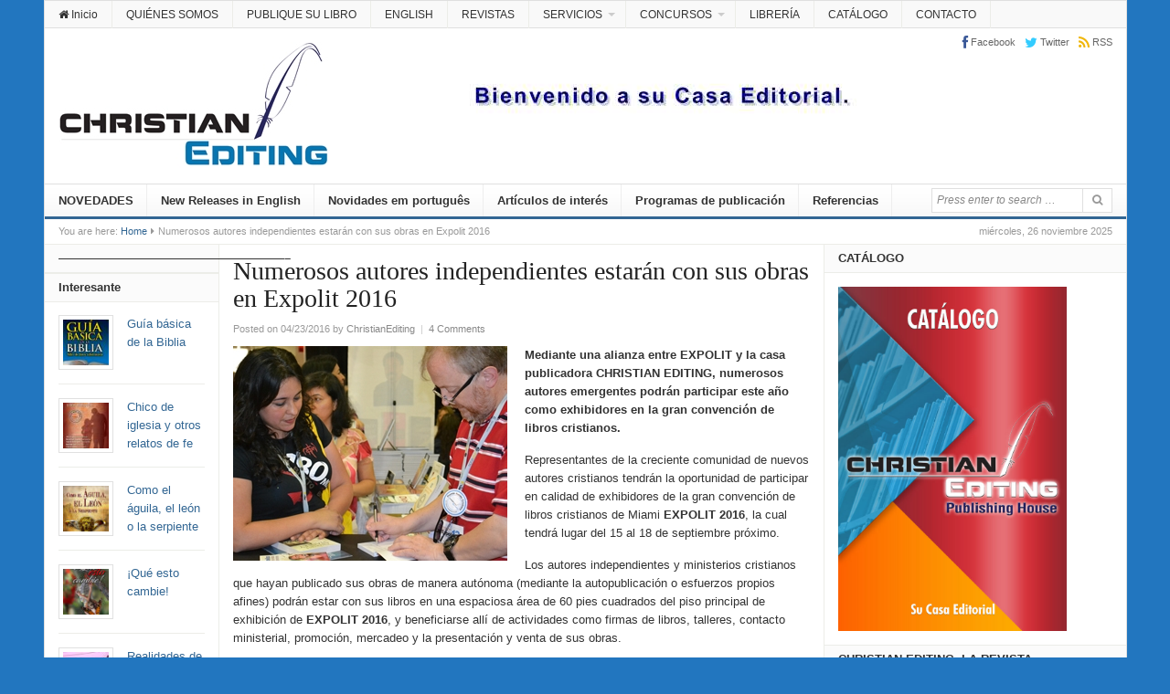

--- FILE ---
content_type: text/html; charset=UTF-8
request_url: https://christianediting.com/?p=3216
body_size: 16702
content:
<!DOCTYPE html>
<html dir="ltr" lang="es" prefix="og: https://ogp.me/ns#">
<head>
<meta charset="UTF-8">
<meta name="viewport" content="width=device-width, initial-scale=1">
<link rel="profile" href="https://gmpg.org/xfn/11">
<link rel="pingback" href="https://christianediting.com/xmlrpc.php">

<title>EXPOLIT abre sus puertas a los autores independientes | Christian Editing</title>
	<style>img:is([sizes="auto" i], [sizes^="auto," i]) { contain-intrinsic-size: 3000px 1500px }</style>
	
		<!-- All in One SEO 4.8.9 - aioseo.com -->
	<meta name="description" content="Numerosos autores emergentes podrán participar este año como exhibidores en la conocida feria de libros cristianos." />
	<meta name="robots" content="max-image-preview:large" />
	<meta name="author" content="ChristianEditing"/>
	<meta name="google-site-verification" content="eXmSZAt-4MfGrO4EM3chFPNHSQM6amnU0Z7MIGkfjNU" />
	<meta name="keywords" content="novedades" />
	<link rel="canonical" href="https://christianediting.com/?p=3216" />
	<meta name="generator" content="All in One SEO (AIOSEO) 4.8.9" />
		<meta property="og:locale" content="es_ES" />
		<meta property="og:site_name" content="Christian Editing | PUBLISHING HOUSE" />
		<meta property="og:type" content="article" />
		<meta property="og:title" content="EXPOLIT abre sus puertas a los autores independientes | Christian Editing" />
		<meta property="og:description" content="Numerosos autores emergentes podrán participar este año como exhibidores en la conocida feria de libros cristianos." />
		<meta property="og:url" content="https://christianediting.com/?p=3216" />
		<meta property="article:published_time" content="2016-04-23T22:46:50+00:00" />
		<meta property="article:modified_time" content="2017-11-27T20:13:03+00:00" />
		<meta name="twitter:card" content="summary" />
		<meta name="twitter:title" content="EXPOLIT abre sus puertas a los autores independientes | Christian Editing" />
		<meta name="twitter:description" content="Numerosos autores emergentes podrán participar este año como exhibidores en la conocida feria de libros cristianos." />
		<script type="application/ld+json" class="aioseo-schema">
			{"@context":"https:\/\/schema.org","@graph":[{"@type":"Article","@id":"https:\/\/christianediting.com\/?p=3216#article","name":"EXPOLIT abre sus puertas a los autores independientes | Christian Editing","headline":"Numerosos autores independientes estar\u00e1n con sus obras en Expolit 2016","author":{"@id":"https:\/\/christianediting.com\/?author=1#author"},"publisher":{"@id":"https:\/\/christianediting.com\/#organization"},"image":{"@type":"ImageObject","url":"https:\/\/christianediting.com\/wp-content\/uploads\/2016\/04\/Autores-en-Expolit..jpg","width":300,"height":235},"datePublished":"2016-04-23T18:46:50-04:00","dateModified":"2017-11-27T15:13:03-05:00","inLanguage":"es-ES","commentCount":4,"mainEntityOfPage":{"@id":"https:\/\/christianediting.com\/?p=3216#webpage"},"isPartOf":{"@id":"https:\/\/christianediting.com\/?p=3216#webpage"},"articleSection":"NOVEDADES"},{"@type":"BreadcrumbList","@id":"https:\/\/christianediting.com\/?p=3216#breadcrumblist","itemListElement":[{"@type":"ListItem","@id":"https:\/\/christianediting.com#listItem","position":1,"name":"Inicio","item":"https:\/\/christianediting.com","nextItem":{"@type":"ListItem","@id":"https:\/\/christianediting.com\/?cat=11#listItem","name":"NOVEDADES"}},{"@type":"ListItem","@id":"https:\/\/christianediting.com\/?cat=11#listItem","position":2,"name":"NOVEDADES","item":"https:\/\/christianediting.com\/?cat=11","nextItem":{"@type":"ListItem","@id":"https:\/\/christianediting.com\/?p=3216#listItem","name":"Numerosos autores independientes estar\u00e1n con sus obras en Expolit 2016"},"previousItem":{"@type":"ListItem","@id":"https:\/\/christianediting.com#listItem","name":"Inicio"}},{"@type":"ListItem","@id":"https:\/\/christianediting.com\/?p=3216#listItem","position":3,"name":"Numerosos autores independientes estar\u00e1n con sus obras en Expolit 2016","previousItem":{"@type":"ListItem","@id":"https:\/\/christianediting.com\/?cat=11#listItem","name":"NOVEDADES"}}]},{"@type":"Organization","@id":"https:\/\/christianediting.com\/#organization","name":"Christian Editing","description":"PUBLISHING HOUSE","url":"https:\/\/christianediting.com\/"},{"@type":"Person","@id":"https:\/\/christianediting.com\/?author=1#author","url":"https:\/\/christianediting.com\/?author=1","name":"ChristianEditing","image":{"@type":"ImageObject","@id":"https:\/\/christianediting.com\/?p=3216#authorImage","url":"https:\/\/secure.gravatar.com\/avatar\/662c04322cb941e091535f3f251781e342baa92f627692bff40635bc0c24402c?s=96&d=blank&r=g","width":96,"height":96,"caption":"ChristianEditing"}},{"@type":"WebPage","@id":"https:\/\/christianediting.com\/?p=3216#webpage","url":"https:\/\/christianediting.com\/?p=3216","name":"EXPOLIT abre sus puertas a los autores independientes | Christian Editing","description":"Numerosos autores emergentes podr\u00e1n participar este a\u00f1o como exhibidores en la conocida feria de libros cristianos.","inLanguage":"es-ES","isPartOf":{"@id":"https:\/\/christianediting.com\/#website"},"breadcrumb":{"@id":"https:\/\/christianediting.com\/?p=3216#breadcrumblist"},"author":{"@id":"https:\/\/christianediting.com\/?author=1#author"},"creator":{"@id":"https:\/\/christianediting.com\/?author=1#author"},"image":{"@type":"ImageObject","url":"https:\/\/christianediting.com\/wp-content\/uploads\/2016\/04\/Autores-en-Expolit..jpg","@id":"https:\/\/christianediting.com\/?p=3216\/#mainImage","width":300,"height":235},"primaryImageOfPage":{"@id":"https:\/\/christianediting.com\/?p=3216#mainImage"},"datePublished":"2016-04-23T18:46:50-04:00","dateModified":"2017-11-27T15:13:03-05:00"},{"@type":"WebSite","@id":"https:\/\/christianediting.com\/#website","url":"https:\/\/christianediting.com\/","name":"Christian Editing","description":"PUBLISHING HOUSE","inLanguage":"es-ES","publisher":{"@id":"https:\/\/christianediting.com\/#organization"}}]}
		</script>
		<!-- All in One SEO -->

<link rel='dns-prefetch' href='//ajax.googleapis.com' />
<link rel='dns-prefetch' href='//www.googletagmanager.com' />
<link rel="alternate" type="application/rss+xml" title="Christian Editing &raquo; Feed" href="https://christianediting.com/" />
<link rel="alternate" type="application/rss+xml" title="Christian Editing &raquo; Feed de los comentarios" href="https://christianediting.com/?feed=comments-rss2" />
<link rel="alternate" type="application/rss+xml" title="Christian Editing &raquo; Comentario Numerosos autores independientes estarán con sus obras en Expolit 2016 del feed" href="https://christianediting.com/?feed=rss2&#038;p=3216" />
<link href="https://christianediting.com/wp-content/uploads/2018/09/LOGO-CHRISTIAN-1024-X1024-copy-2.png" rel="icon">
		<!-- This site uses the Google Analytics by ExactMetrics plugin v8.9.0 - Using Analytics tracking - https://www.exactmetrics.com/ -->
							<script src="//www.googletagmanager.com/gtag/js?id=G-ZZ53FHYEC9"  data-cfasync="false" data-wpfc-render="false" type="text/javascript" async></script>
			<script data-cfasync="false" data-wpfc-render="false" type="text/javascript">
				var em_version = '8.9.0';
				var em_track_user = true;
				var em_no_track_reason = '';
								var ExactMetricsDefaultLocations = {"page_location":"https:\/\/christianediting.com\/?p=3216"};
								if ( typeof ExactMetricsPrivacyGuardFilter === 'function' ) {
					var ExactMetricsLocations = (typeof ExactMetricsExcludeQuery === 'object') ? ExactMetricsPrivacyGuardFilter( ExactMetricsExcludeQuery ) : ExactMetricsPrivacyGuardFilter( ExactMetricsDefaultLocations );
				} else {
					var ExactMetricsLocations = (typeof ExactMetricsExcludeQuery === 'object') ? ExactMetricsExcludeQuery : ExactMetricsDefaultLocations;
				}

								var disableStrs = [
										'ga-disable-G-ZZ53FHYEC9',
									];

				/* Function to detect opted out users */
				function __gtagTrackerIsOptedOut() {
					for (var index = 0; index < disableStrs.length; index++) {
						if (document.cookie.indexOf(disableStrs[index] + '=true') > -1) {
							return true;
						}
					}

					return false;
				}

				/* Disable tracking if the opt-out cookie exists. */
				if (__gtagTrackerIsOptedOut()) {
					for (var index = 0; index < disableStrs.length; index++) {
						window[disableStrs[index]] = true;
					}
				}

				/* Opt-out function */
				function __gtagTrackerOptout() {
					for (var index = 0; index < disableStrs.length; index++) {
						document.cookie = disableStrs[index] + '=true; expires=Thu, 31 Dec 2099 23:59:59 UTC; path=/';
						window[disableStrs[index]] = true;
					}
				}

				if ('undefined' === typeof gaOptout) {
					function gaOptout() {
						__gtagTrackerOptout();
					}
				}
								window.dataLayer = window.dataLayer || [];

				window.ExactMetricsDualTracker = {
					helpers: {},
					trackers: {},
				};
				if (em_track_user) {
					function __gtagDataLayer() {
						dataLayer.push(arguments);
					}

					function __gtagTracker(type, name, parameters) {
						if (!parameters) {
							parameters = {};
						}

						if (parameters.send_to) {
							__gtagDataLayer.apply(null, arguments);
							return;
						}

						if (type === 'event') {
														parameters.send_to = exactmetrics_frontend.v4_id;
							var hookName = name;
							if (typeof parameters['event_category'] !== 'undefined') {
								hookName = parameters['event_category'] + ':' + name;
							}

							if (typeof ExactMetricsDualTracker.trackers[hookName] !== 'undefined') {
								ExactMetricsDualTracker.trackers[hookName](parameters);
							} else {
								__gtagDataLayer('event', name, parameters);
							}
							
						} else {
							__gtagDataLayer.apply(null, arguments);
						}
					}

					__gtagTracker('js', new Date());
					__gtagTracker('set', {
						'developer_id.dNDMyYj': true,
											});
					if ( ExactMetricsLocations.page_location ) {
						__gtagTracker('set', ExactMetricsLocations);
					}
										__gtagTracker('config', 'G-ZZ53FHYEC9', {"forceSSL":"true"} );
										window.gtag = __gtagTracker;										(function () {
						/* https://developers.google.com/analytics/devguides/collection/analyticsjs/ */
						/* ga and __gaTracker compatibility shim. */
						var noopfn = function () {
							return null;
						};
						var newtracker = function () {
							return new Tracker();
						};
						var Tracker = function () {
							return null;
						};
						var p = Tracker.prototype;
						p.get = noopfn;
						p.set = noopfn;
						p.send = function () {
							var args = Array.prototype.slice.call(arguments);
							args.unshift('send');
							__gaTracker.apply(null, args);
						};
						var __gaTracker = function () {
							var len = arguments.length;
							if (len === 0) {
								return;
							}
							var f = arguments[len - 1];
							if (typeof f !== 'object' || f === null || typeof f.hitCallback !== 'function') {
								if ('send' === arguments[0]) {
									var hitConverted, hitObject = false, action;
									if ('event' === arguments[1]) {
										if ('undefined' !== typeof arguments[3]) {
											hitObject = {
												'eventAction': arguments[3],
												'eventCategory': arguments[2],
												'eventLabel': arguments[4],
												'value': arguments[5] ? arguments[5] : 1,
											}
										}
									}
									if ('pageview' === arguments[1]) {
										if ('undefined' !== typeof arguments[2]) {
											hitObject = {
												'eventAction': 'page_view',
												'page_path': arguments[2],
											}
										}
									}
									if (typeof arguments[2] === 'object') {
										hitObject = arguments[2];
									}
									if (typeof arguments[5] === 'object') {
										Object.assign(hitObject, arguments[5]);
									}
									if ('undefined' !== typeof arguments[1].hitType) {
										hitObject = arguments[1];
										if ('pageview' === hitObject.hitType) {
											hitObject.eventAction = 'page_view';
										}
									}
									if (hitObject) {
										action = 'timing' === arguments[1].hitType ? 'timing_complete' : hitObject.eventAction;
										hitConverted = mapArgs(hitObject);
										__gtagTracker('event', action, hitConverted);
									}
								}
								return;
							}

							function mapArgs(args) {
								var arg, hit = {};
								var gaMap = {
									'eventCategory': 'event_category',
									'eventAction': 'event_action',
									'eventLabel': 'event_label',
									'eventValue': 'event_value',
									'nonInteraction': 'non_interaction',
									'timingCategory': 'event_category',
									'timingVar': 'name',
									'timingValue': 'value',
									'timingLabel': 'event_label',
									'page': 'page_path',
									'location': 'page_location',
									'title': 'page_title',
									'referrer' : 'page_referrer',
								};
								for (arg in args) {
																		if (!(!args.hasOwnProperty(arg) || !gaMap.hasOwnProperty(arg))) {
										hit[gaMap[arg]] = args[arg];
									} else {
										hit[arg] = args[arg];
									}
								}
								return hit;
							}

							try {
								f.hitCallback();
							} catch (ex) {
							}
						};
						__gaTracker.create = newtracker;
						__gaTracker.getByName = newtracker;
						__gaTracker.getAll = function () {
							return [];
						};
						__gaTracker.remove = noopfn;
						__gaTracker.loaded = true;
						window['__gaTracker'] = __gaTracker;
					})();
									} else {
										console.log("");
					(function () {
						function __gtagTracker() {
							return null;
						}

						window['__gtagTracker'] = __gtagTracker;
						window['gtag'] = __gtagTracker;
					})();
									}
			</script>
			
							<!-- / Google Analytics by ExactMetrics -->
				<!-- This site uses the Google Analytics by MonsterInsights plugin v9.10.0 - Using Analytics tracking - https://www.monsterinsights.com/ -->
							<script src="//www.googletagmanager.com/gtag/js?id=G-ZZ53FHYEC9"  data-cfasync="false" data-wpfc-render="false" type="text/javascript" async></script>
			<script data-cfasync="false" data-wpfc-render="false" type="text/javascript">
				var mi_version = '9.10.0';
				var mi_track_user = true;
				var mi_no_track_reason = '';
								var MonsterInsightsDefaultLocations = {"page_location":"https:\/\/christianediting.com\/?p=3216"};
								if ( typeof MonsterInsightsPrivacyGuardFilter === 'function' ) {
					var MonsterInsightsLocations = (typeof MonsterInsightsExcludeQuery === 'object') ? MonsterInsightsPrivacyGuardFilter( MonsterInsightsExcludeQuery ) : MonsterInsightsPrivacyGuardFilter( MonsterInsightsDefaultLocations );
				} else {
					var MonsterInsightsLocations = (typeof MonsterInsightsExcludeQuery === 'object') ? MonsterInsightsExcludeQuery : MonsterInsightsDefaultLocations;
				}

								var disableStrs = [
										'ga-disable-G-ZZ53FHYEC9',
									];

				/* Function to detect opted out users */
				function __gtagTrackerIsOptedOut() {
					for (var index = 0; index < disableStrs.length; index++) {
						if (document.cookie.indexOf(disableStrs[index] + '=true') > -1) {
							return true;
						}
					}

					return false;
				}

				/* Disable tracking if the opt-out cookie exists. */
				if (__gtagTrackerIsOptedOut()) {
					for (var index = 0; index < disableStrs.length; index++) {
						window[disableStrs[index]] = true;
					}
				}

				/* Opt-out function */
				function __gtagTrackerOptout() {
					for (var index = 0; index < disableStrs.length; index++) {
						document.cookie = disableStrs[index] + '=true; expires=Thu, 31 Dec 2099 23:59:59 UTC; path=/';
						window[disableStrs[index]] = true;
					}
				}

				if ('undefined' === typeof gaOptout) {
					function gaOptout() {
						__gtagTrackerOptout();
					}
				}
								window.dataLayer = window.dataLayer || [];

				window.MonsterInsightsDualTracker = {
					helpers: {},
					trackers: {},
				};
				if (mi_track_user) {
					function __gtagDataLayer() {
						dataLayer.push(arguments);
					}

					function __gtagTracker(type, name, parameters) {
						if (!parameters) {
							parameters = {};
						}

						if (parameters.send_to) {
							__gtagDataLayer.apply(null, arguments);
							return;
						}

						if (type === 'event') {
														parameters.send_to = monsterinsights_frontend.v4_id;
							var hookName = name;
							if (typeof parameters['event_category'] !== 'undefined') {
								hookName = parameters['event_category'] + ':' + name;
							}

							if (typeof MonsterInsightsDualTracker.trackers[hookName] !== 'undefined') {
								MonsterInsightsDualTracker.trackers[hookName](parameters);
							} else {
								__gtagDataLayer('event', name, parameters);
							}
							
						} else {
							__gtagDataLayer.apply(null, arguments);
						}
					}

					__gtagTracker('js', new Date());
					__gtagTracker('set', {
						'developer_id.dZGIzZG': true,
											});
					if ( MonsterInsightsLocations.page_location ) {
						__gtagTracker('set', MonsterInsightsLocations);
					}
										__gtagTracker('config', 'G-ZZ53FHYEC9', {"forceSSL":"true","link_attribution":"true"} );
										window.gtag = __gtagTracker;										(function () {
						/* https://developers.google.com/analytics/devguides/collection/analyticsjs/ */
						/* ga and __gaTracker compatibility shim. */
						var noopfn = function () {
							return null;
						};
						var newtracker = function () {
							return new Tracker();
						};
						var Tracker = function () {
							return null;
						};
						var p = Tracker.prototype;
						p.get = noopfn;
						p.set = noopfn;
						p.send = function () {
							var args = Array.prototype.slice.call(arguments);
							args.unshift('send');
							__gaTracker.apply(null, args);
						};
						var __gaTracker = function () {
							var len = arguments.length;
							if (len === 0) {
								return;
							}
							var f = arguments[len - 1];
							if (typeof f !== 'object' || f === null || typeof f.hitCallback !== 'function') {
								if ('send' === arguments[0]) {
									var hitConverted, hitObject = false, action;
									if ('event' === arguments[1]) {
										if ('undefined' !== typeof arguments[3]) {
											hitObject = {
												'eventAction': arguments[3],
												'eventCategory': arguments[2],
												'eventLabel': arguments[4],
												'value': arguments[5] ? arguments[5] : 1,
											}
										}
									}
									if ('pageview' === arguments[1]) {
										if ('undefined' !== typeof arguments[2]) {
											hitObject = {
												'eventAction': 'page_view',
												'page_path': arguments[2],
											}
										}
									}
									if (typeof arguments[2] === 'object') {
										hitObject = arguments[2];
									}
									if (typeof arguments[5] === 'object') {
										Object.assign(hitObject, arguments[5]);
									}
									if ('undefined' !== typeof arguments[1].hitType) {
										hitObject = arguments[1];
										if ('pageview' === hitObject.hitType) {
											hitObject.eventAction = 'page_view';
										}
									}
									if (hitObject) {
										action = 'timing' === arguments[1].hitType ? 'timing_complete' : hitObject.eventAction;
										hitConverted = mapArgs(hitObject);
										__gtagTracker('event', action, hitConverted);
									}
								}
								return;
							}

							function mapArgs(args) {
								var arg, hit = {};
								var gaMap = {
									'eventCategory': 'event_category',
									'eventAction': 'event_action',
									'eventLabel': 'event_label',
									'eventValue': 'event_value',
									'nonInteraction': 'non_interaction',
									'timingCategory': 'event_category',
									'timingVar': 'name',
									'timingValue': 'value',
									'timingLabel': 'event_label',
									'page': 'page_path',
									'location': 'page_location',
									'title': 'page_title',
									'referrer' : 'page_referrer',
								};
								for (arg in args) {
																		if (!(!args.hasOwnProperty(arg) || !gaMap.hasOwnProperty(arg))) {
										hit[gaMap[arg]] = args[arg];
									} else {
										hit[arg] = args[arg];
									}
								}
								return hit;
							}

							try {
								f.hitCallback();
							} catch (ex) {
							}
						};
						__gaTracker.create = newtracker;
						__gaTracker.getByName = newtracker;
						__gaTracker.getAll = function () {
							return [];
						};
						__gaTracker.remove = noopfn;
						__gaTracker.loaded = true;
						window['__gaTracker'] = __gaTracker;
					})();
									} else {
										console.log("");
					(function () {
						function __gtagTracker() {
							return null;
						}

						window['__gtagTracker'] = __gtagTracker;
						window['gtag'] = __gtagTracker;
					})();
									}
			</script>
							<!-- / Google Analytics by MonsterInsights -->
		<link rel="apple-touch-icon-precomposed" href="https://christianediting.com/wp-content/uploads/2018/09/LOGO-CHRISTIAN-1024-X1024-copy.png">
<script type="text/javascript">
/* <![CDATA[ */
window._wpemojiSettings = {"baseUrl":"https:\/\/s.w.org\/images\/core\/emoji\/16.0.1\/72x72\/","ext":".png","svgUrl":"https:\/\/s.w.org\/images\/core\/emoji\/16.0.1\/svg\/","svgExt":".svg","source":{"concatemoji":"https:\/\/christianediting.com\/wp-includes\/js\/wp-emoji-release.min.js?ver=6.8.3"}};
/*! This file is auto-generated */
!function(s,n){var o,i,e;function c(e){try{var t={supportTests:e,timestamp:(new Date).valueOf()};sessionStorage.setItem(o,JSON.stringify(t))}catch(e){}}function p(e,t,n){e.clearRect(0,0,e.canvas.width,e.canvas.height),e.fillText(t,0,0);var t=new Uint32Array(e.getImageData(0,0,e.canvas.width,e.canvas.height).data),a=(e.clearRect(0,0,e.canvas.width,e.canvas.height),e.fillText(n,0,0),new Uint32Array(e.getImageData(0,0,e.canvas.width,e.canvas.height).data));return t.every(function(e,t){return e===a[t]})}function u(e,t){e.clearRect(0,0,e.canvas.width,e.canvas.height),e.fillText(t,0,0);for(var n=e.getImageData(16,16,1,1),a=0;a<n.data.length;a++)if(0!==n.data[a])return!1;return!0}function f(e,t,n,a){switch(t){case"flag":return n(e,"\ud83c\udff3\ufe0f\u200d\u26a7\ufe0f","\ud83c\udff3\ufe0f\u200b\u26a7\ufe0f")?!1:!n(e,"\ud83c\udde8\ud83c\uddf6","\ud83c\udde8\u200b\ud83c\uddf6")&&!n(e,"\ud83c\udff4\udb40\udc67\udb40\udc62\udb40\udc65\udb40\udc6e\udb40\udc67\udb40\udc7f","\ud83c\udff4\u200b\udb40\udc67\u200b\udb40\udc62\u200b\udb40\udc65\u200b\udb40\udc6e\u200b\udb40\udc67\u200b\udb40\udc7f");case"emoji":return!a(e,"\ud83e\udedf")}return!1}function g(e,t,n,a){var r="undefined"!=typeof WorkerGlobalScope&&self instanceof WorkerGlobalScope?new OffscreenCanvas(300,150):s.createElement("canvas"),o=r.getContext("2d",{willReadFrequently:!0}),i=(o.textBaseline="top",o.font="600 32px Arial",{});return e.forEach(function(e){i[e]=t(o,e,n,a)}),i}function t(e){var t=s.createElement("script");t.src=e,t.defer=!0,s.head.appendChild(t)}"undefined"!=typeof Promise&&(o="wpEmojiSettingsSupports",i=["flag","emoji"],n.supports={everything:!0,everythingExceptFlag:!0},e=new Promise(function(e){s.addEventListener("DOMContentLoaded",e,{once:!0})}),new Promise(function(t){var n=function(){try{var e=JSON.parse(sessionStorage.getItem(o));if("object"==typeof e&&"number"==typeof e.timestamp&&(new Date).valueOf()<e.timestamp+604800&&"object"==typeof e.supportTests)return e.supportTests}catch(e){}return null}();if(!n){if("undefined"!=typeof Worker&&"undefined"!=typeof OffscreenCanvas&&"undefined"!=typeof URL&&URL.createObjectURL&&"undefined"!=typeof Blob)try{var e="postMessage("+g.toString()+"("+[JSON.stringify(i),f.toString(),p.toString(),u.toString()].join(",")+"));",a=new Blob([e],{type:"text/javascript"}),r=new Worker(URL.createObjectURL(a),{name:"wpTestEmojiSupports"});return void(r.onmessage=function(e){c(n=e.data),r.terminate(),t(n)})}catch(e){}c(n=g(i,f,p,u))}t(n)}).then(function(e){for(var t in e)n.supports[t]=e[t],n.supports.everything=n.supports.everything&&n.supports[t],"flag"!==t&&(n.supports.everythingExceptFlag=n.supports.everythingExceptFlag&&n.supports[t]);n.supports.everythingExceptFlag=n.supports.everythingExceptFlag&&!n.supports.flag,n.DOMReady=!1,n.readyCallback=function(){n.DOMReady=!0}}).then(function(){return e}).then(function(){var e;n.supports.everything||(n.readyCallback(),(e=n.source||{}).concatemoji?t(e.concatemoji):e.wpemoji&&e.twemoji&&(t(e.twemoji),t(e.wpemoji)))}))}((window,document),window._wpemojiSettings);
/* ]]> */
</script>
<style id='wp-emoji-styles-inline-css' type='text/css'>

	img.wp-smiley, img.emoji {
		display: inline !important;
		border: none !important;
		box-shadow: none !important;
		height: 1em !important;
		width: 1em !important;
		margin: 0 0.07em !important;
		vertical-align: -0.1em !important;
		background: none !important;
		padding: 0 !important;
	}
</style>
<link rel='stylesheet' id='wp-block-library-css' href='https://christianediting.com/wp-includes/css/dist/block-library/style.min.css?ver=6.8.3' type='text/css' media='all' />
<style id='classic-theme-styles-inline-css' type='text/css'>
/*! This file is auto-generated */
.wp-block-button__link{color:#fff;background-color:#32373c;border-radius:9999px;box-shadow:none;text-decoration:none;padding:calc(.667em + 2px) calc(1.333em + 2px);font-size:1.125em}.wp-block-file__button{background:#32373c;color:#fff;text-decoration:none}
</style>
<style id='global-styles-inline-css' type='text/css'>
:root{--wp--preset--aspect-ratio--square: 1;--wp--preset--aspect-ratio--4-3: 4/3;--wp--preset--aspect-ratio--3-4: 3/4;--wp--preset--aspect-ratio--3-2: 3/2;--wp--preset--aspect-ratio--2-3: 2/3;--wp--preset--aspect-ratio--16-9: 16/9;--wp--preset--aspect-ratio--9-16: 9/16;--wp--preset--color--black: #000000;--wp--preset--color--cyan-bluish-gray: #abb8c3;--wp--preset--color--white: #ffffff;--wp--preset--color--pale-pink: #f78da7;--wp--preset--color--vivid-red: #cf2e2e;--wp--preset--color--luminous-vivid-orange: #ff6900;--wp--preset--color--luminous-vivid-amber: #fcb900;--wp--preset--color--light-green-cyan: #7bdcb5;--wp--preset--color--vivid-green-cyan: #00d084;--wp--preset--color--pale-cyan-blue: #8ed1fc;--wp--preset--color--vivid-cyan-blue: #0693e3;--wp--preset--color--vivid-purple: #9b51e0;--wp--preset--gradient--vivid-cyan-blue-to-vivid-purple: linear-gradient(135deg,rgba(6,147,227,1) 0%,rgb(155,81,224) 100%);--wp--preset--gradient--light-green-cyan-to-vivid-green-cyan: linear-gradient(135deg,rgb(122,220,180) 0%,rgb(0,208,130) 100%);--wp--preset--gradient--luminous-vivid-amber-to-luminous-vivid-orange: linear-gradient(135deg,rgba(252,185,0,1) 0%,rgba(255,105,0,1) 100%);--wp--preset--gradient--luminous-vivid-orange-to-vivid-red: linear-gradient(135deg,rgba(255,105,0,1) 0%,rgb(207,46,46) 100%);--wp--preset--gradient--very-light-gray-to-cyan-bluish-gray: linear-gradient(135deg,rgb(238,238,238) 0%,rgb(169,184,195) 100%);--wp--preset--gradient--cool-to-warm-spectrum: linear-gradient(135deg,rgb(74,234,220) 0%,rgb(151,120,209) 20%,rgb(207,42,186) 40%,rgb(238,44,130) 60%,rgb(251,105,98) 80%,rgb(254,248,76) 100%);--wp--preset--gradient--blush-light-purple: linear-gradient(135deg,rgb(255,206,236) 0%,rgb(152,150,240) 100%);--wp--preset--gradient--blush-bordeaux: linear-gradient(135deg,rgb(254,205,165) 0%,rgb(254,45,45) 50%,rgb(107,0,62) 100%);--wp--preset--gradient--luminous-dusk: linear-gradient(135deg,rgb(255,203,112) 0%,rgb(199,81,192) 50%,rgb(65,88,208) 100%);--wp--preset--gradient--pale-ocean: linear-gradient(135deg,rgb(255,245,203) 0%,rgb(182,227,212) 50%,rgb(51,167,181) 100%);--wp--preset--gradient--electric-grass: linear-gradient(135deg,rgb(202,248,128) 0%,rgb(113,206,126) 100%);--wp--preset--gradient--midnight: linear-gradient(135deg,rgb(2,3,129) 0%,rgb(40,116,252) 100%);--wp--preset--font-size--small: 13px;--wp--preset--font-size--medium: 20px;--wp--preset--font-size--large: 36px;--wp--preset--font-size--x-large: 42px;--wp--preset--spacing--20: 0.44rem;--wp--preset--spacing--30: 0.67rem;--wp--preset--spacing--40: 1rem;--wp--preset--spacing--50: 1.5rem;--wp--preset--spacing--60: 2.25rem;--wp--preset--spacing--70: 3.38rem;--wp--preset--spacing--80: 5.06rem;--wp--preset--shadow--natural: 6px 6px 9px rgba(0, 0, 0, 0.2);--wp--preset--shadow--deep: 12px 12px 50px rgba(0, 0, 0, 0.4);--wp--preset--shadow--sharp: 6px 6px 0px rgba(0, 0, 0, 0.2);--wp--preset--shadow--outlined: 6px 6px 0px -3px rgba(255, 255, 255, 1), 6px 6px rgba(0, 0, 0, 1);--wp--preset--shadow--crisp: 6px 6px 0px rgba(0, 0, 0, 1);}:where(.is-layout-flex){gap: 0.5em;}:where(.is-layout-grid){gap: 0.5em;}body .is-layout-flex{display: flex;}.is-layout-flex{flex-wrap: wrap;align-items: center;}.is-layout-flex > :is(*, div){margin: 0;}body .is-layout-grid{display: grid;}.is-layout-grid > :is(*, div){margin: 0;}:where(.wp-block-columns.is-layout-flex){gap: 2em;}:where(.wp-block-columns.is-layout-grid){gap: 2em;}:where(.wp-block-post-template.is-layout-flex){gap: 1.25em;}:where(.wp-block-post-template.is-layout-grid){gap: 1.25em;}.has-black-color{color: var(--wp--preset--color--black) !important;}.has-cyan-bluish-gray-color{color: var(--wp--preset--color--cyan-bluish-gray) !important;}.has-white-color{color: var(--wp--preset--color--white) !important;}.has-pale-pink-color{color: var(--wp--preset--color--pale-pink) !important;}.has-vivid-red-color{color: var(--wp--preset--color--vivid-red) !important;}.has-luminous-vivid-orange-color{color: var(--wp--preset--color--luminous-vivid-orange) !important;}.has-luminous-vivid-amber-color{color: var(--wp--preset--color--luminous-vivid-amber) !important;}.has-light-green-cyan-color{color: var(--wp--preset--color--light-green-cyan) !important;}.has-vivid-green-cyan-color{color: var(--wp--preset--color--vivid-green-cyan) !important;}.has-pale-cyan-blue-color{color: var(--wp--preset--color--pale-cyan-blue) !important;}.has-vivid-cyan-blue-color{color: var(--wp--preset--color--vivid-cyan-blue) !important;}.has-vivid-purple-color{color: var(--wp--preset--color--vivid-purple) !important;}.has-black-background-color{background-color: var(--wp--preset--color--black) !important;}.has-cyan-bluish-gray-background-color{background-color: var(--wp--preset--color--cyan-bluish-gray) !important;}.has-white-background-color{background-color: var(--wp--preset--color--white) !important;}.has-pale-pink-background-color{background-color: var(--wp--preset--color--pale-pink) !important;}.has-vivid-red-background-color{background-color: var(--wp--preset--color--vivid-red) !important;}.has-luminous-vivid-orange-background-color{background-color: var(--wp--preset--color--luminous-vivid-orange) !important;}.has-luminous-vivid-amber-background-color{background-color: var(--wp--preset--color--luminous-vivid-amber) !important;}.has-light-green-cyan-background-color{background-color: var(--wp--preset--color--light-green-cyan) !important;}.has-vivid-green-cyan-background-color{background-color: var(--wp--preset--color--vivid-green-cyan) !important;}.has-pale-cyan-blue-background-color{background-color: var(--wp--preset--color--pale-cyan-blue) !important;}.has-vivid-cyan-blue-background-color{background-color: var(--wp--preset--color--vivid-cyan-blue) !important;}.has-vivid-purple-background-color{background-color: var(--wp--preset--color--vivid-purple) !important;}.has-black-border-color{border-color: var(--wp--preset--color--black) !important;}.has-cyan-bluish-gray-border-color{border-color: var(--wp--preset--color--cyan-bluish-gray) !important;}.has-white-border-color{border-color: var(--wp--preset--color--white) !important;}.has-pale-pink-border-color{border-color: var(--wp--preset--color--pale-pink) !important;}.has-vivid-red-border-color{border-color: var(--wp--preset--color--vivid-red) !important;}.has-luminous-vivid-orange-border-color{border-color: var(--wp--preset--color--luminous-vivid-orange) !important;}.has-luminous-vivid-amber-border-color{border-color: var(--wp--preset--color--luminous-vivid-amber) !important;}.has-light-green-cyan-border-color{border-color: var(--wp--preset--color--light-green-cyan) !important;}.has-vivid-green-cyan-border-color{border-color: var(--wp--preset--color--vivid-green-cyan) !important;}.has-pale-cyan-blue-border-color{border-color: var(--wp--preset--color--pale-cyan-blue) !important;}.has-vivid-cyan-blue-border-color{border-color: var(--wp--preset--color--vivid-cyan-blue) !important;}.has-vivid-purple-border-color{border-color: var(--wp--preset--color--vivid-purple) !important;}.has-vivid-cyan-blue-to-vivid-purple-gradient-background{background: var(--wp--preset--gradient--vivid-cyan-blue-to-vivid-purple) !important;}.has-light-green-cyan-to-vivid-green-cyan-gradient-background{background: var(--wp--preset--gradient--light-green-cyan-to-vivid-green-cyan) !important;}.has-luminous-vivid-amber-to-luminous-vivid-orange-gradient-background{background: var(--wp--preset--gradient--luminous-vivid-amber-to-luminous-vivid-orange) !important;}.has-luminous-vivid-orange-to-vivid-red-gradient-background{background: var(--wp--preset--gradient--luminous-vivid-orange-to-vivid-red) !important;}.has-very-light-gray-to-cyan-bluish-gray-gradient-background{background: var(--wp--preset--gradient--very-light-gray-to-cyan-bluish-gray) !important;}.has-cool-to-warm-spectrum-gradient-background{background: var(--wp--preset--gradient--cool-to-warm-spectrum) !important;}.has-blush-light-purple-gradient-background{background: var(--wp--preset--gradient--blush-light-purple) !important;}.has-blush-bordeaux-gradient-background{background: var(--wp--preset--gradient--blush-bordeaux) !important;}.has-luminous-dusk-gradient-background{background: var(--wp--preset--gradient--luminous-dusk) !important;}.has-pale-ocean-gradient-background{background: var(--wp--preset--gradient--pale-ocean) !important;}.has-electric-grass-gradient-background{background: var(--wp--preset--gradient--electric-grass) !important;}.has-midnight-gradient-background{background: var(--wp--preset--gradient--midnight) !important;}.has-small-font-size{font-size: var(--wp--preset--font-size--small) !important;}.has-medium-font-size{font-size: var(--wp--preset--font-size--medium) !important;}.has-large-font-size{font-size: var(--wp--preset--font-size--large) !important;}.has-x-large-font-size{font-size: var(--wp--preset--font-size--x-large) !important;}
:where(.wp-block-post-template.is-layout-flex){gap: 1.25em;}:where(.wp-block-post-template.is-layout-grid){gap: 1.25em;}
:where(.wp-block-columns.is-layout-flex){gap: 2em;}:where(.wp-block-columns.is-layout-grid){gap: 2em;}
:root :where(.wp-block-pullquote){font-size: 1.5em;line-height: 1.6;}
</style>
<link rel='stylesheet' id='junkie-shortcodes-css' href='https://christianediting.com/wp-content/plugins/theme-junkie-shortcodes/assets/css/junkie-shortcodes.css?ver=6.8.3' type='text/css' media='all' />
<link rel='stylesheet' id='daily-style-css' href='https://christianediting.com/wp-content/themes/daily/style.min.css?ver=6.8.3' type='text/css' media='all' />
<link rel='stylesheet' id='daily-responsive-css' href='https://christianediting.com/wp-content/themes/daily/assets/css/responsive.css?ver=6.8.3' type='text/css' media='all' />
<link rel='stylesheet' id='daily-colors-css' href='https://christianediting.com/wp-content/themes/daily/assets/css/colors/default.css?ver=6.8.3' type='text/css' media='all' />
<script type="text/javascript" src="https://christianediting.com/wp-includes/js/jquery/jquery.min.js?ver=3.7.1" id="jquery-core-js"></script>
<script type="text/javascript" src="https://christianediting.com/wp-includes/js/jquery/jquery-migrate.min.js?ver=3.4.1" id="jquery-migrate-js"></script>
<script type="text/javascript" src="https://christianediting.com/wp-content/plugins/google-analytics-dashboard-for-wp/assets/js/frontend-gtag.min.js?ver=8.9.0" id="exactmetrics-frontend-script-js" async="async" data-wp-strategy="async"></script>
<script data-cfasync="false" data-wpfc-render="false" type="text/javascript" id='exactmetrics-frontend-script-js-extra'>/* <![CDATA[ */
var exactmetrics_frontend = {"js_events_tracking":"true","download_extensions":"zip,mp3,mpeg,pdf,docx,pptx,xlsx,rar","inbound_paths":"[{\"path\":\"\\\/go\\\/\",\"label\":\"affiliate\"},{\"path\":\"\\\/recommend\\\/\",\"label\":\"affiliate\"}]","home_url":"https:\/\/christianediting.com","hash_tracking":"false","v4_id":"G-ZZ53FHYEC9"};/* ]]> */
</script>
<script type="text/javascript" src="https://christianediting.com/wp-content/plugins/google-analytics-for-wordpress/assets/js/frontend-gtag.min.js?ver=9.10.0" id="monsterinsights-frontend-script-js" async="async" data-wp-strategy="async"></script>
<script data-cfasync="false" data-wpfc-render="false" type="text/javascript" id='monsterinsights-frontend-script-js-extra'>/* <![CDATA[ */
var monsterinsights_frontend = {"js_events_tracking":"true","download_extensions":"doc,pdf,ppt,zip,xls,docx,pptx,xlsx","inbound_paths":"[{\"path\":\"\\\/go\\\/\",\"label\":\"affiliate\"},{\"path\":\"\\\/recommend\\\/\",\"label\":\"affiliate\"}]","home_url":"https:\/\/christianediting.com","hash_tracking":"false","v4_id":"G-ZZ53FHYEC9"};/* ]]> */
</script>
<script type="text/javascript" src="https://ajax.googleapis.com/ajax/libs/swfobject/2.2/swfobject.js?ver=2.2" id="swfobject-js"></script>
<!--[if lte IE 9]>
<script type="text/javascript" src="https://christianediting.com/wp-content/themes/daily/assets/js/html5shiv.js" id="daily-html5-js"></script>
<![endif]-->

<!-- Fragmento de código de la etiqueta de Google (gtag.js) añadida por Site Kit -->
<!-- Fragmento de código de Google Analytics añadido por Site Kit -->
<script type="text/javascript" src="https://www.googletagmanager.com/gtag/js?id=G-ZZ53FHYEC9" id="google_gtagjs-js" async></script>
<script type="text/javascript" id="google_gtagjs-js-after">
/* <![CDATA[ */
window.dataLayer = window.dataLayer || [];function gtag(){dataLayer.push(arguments);}
gtag("set","linker",{"domains":["christianediting.com"]});
gtag("js", new Date());
gtag("set", "developer_id.dZTNiMT", true);
gtag("config", "G-ZZ53FHYEC9", {"googlesitekit_post_type":"post"});
 window._googlesitekit = window._googlesitekit || {}; window._googlesitekit.throttledEvents = []; window._googlesitekit.gtagEvent = (name, data) => { var key = JSON.stringify( { name, data } ); if ( !! window._googlesitekit.throttledEvents[ key ] ) { return; } window._googlesitekit.throttledEvents[ key ] = true; setTimeout( () => { delete window._googlesitekit.throttledEvents[ key ]; }, 5 ); gtag( "event", name, { ...data, event_source: "site-kit" } ); }; 
/* ]]> */
</script>

<script type="text/javascript" charset="utf-8">
	(function(){
		try {
			// Disabling SWFObject's Autohide feature
			if (typeof swfobject.switchOffAutoHideShow === "function") {
				swfobject.switchOffAutoHideShow();
			}
		} catch(e) {}
	})();
</script>
<link rel="https://api.w.org/" href="https://christianediting.com/index.php?rest_route=/" /><link rel="alternate" title="JSON" type="application/json" href="https://christianediting.com/index.php?rest_route=/wp/v2/posts/3216" /><link rel="EditURI" type="application/rsd+xml" title="RSD" href="https://christianediting.com/xmlrpc.php?rsd" />
<meta name="generator" content="WordPress 6.8.3" />
<link rel='shortlink' href='https://christianediting.com/?p=3216' />
<link rel="alternate" title="oEmbed (JSON)" type="application/json+oembed" href="https://christianediting.com/index.php?rest_route=%2Foembed%2F1.0%2Fembed&#038;url=https%3A%2F%2Fchristianediting.com%2F%3Fp%3D3216" />
<link rel="alternate" title="oEmbed (XML)" type="text/xml+oembed" href="https://christianediting.com/index.php?rest_route=%2Foembed%2F1.0%2Fembed&#038;url=https%3A%2F%2Fchristianediting.com%2F%3Fp%3D3216&#038;format=xml" />
<meta name="generator" content="Site Kit by Google 1.166.0" /><style type="text/css" id="custom-background-css">
body.custom-background { background-color: #2276bf; }
</style>
	<link rel="icon" href="https://christianediting.com/wp-content/uploads/2024/03/cropped-Christian-Editing-32x32.jpg" sizes="32x32" />
<link rel="icon" href="https://christianediting.com/wp-content/uploads/2024/03/cropped-Christian-Editing-192x192.jpg" sizes="192x192" />
<link rel="apple-touch-icon" href="https://christianediting.com/wp-content/uploads/2024/03/cropped-Christian-Editing-180x180.jpg" />
<meta name="msapplication-TileImage" content="https://christianediting.com/wp-content/uploads/2024/03/cropped-Christian-Editing-270x270.jpg" />
</head>

<body data-rsssl=1 class="wp-singular post-template-default single single-post postid-3216 single-format-standard custom-background wp-theme-daily layout-3c-2" itemscope itemtype="http://schema.org/Blog">

<div id="page" class="hfeed site">

	<header id="masthead" class="site-header container clearfix" role="banner" itemscope="itemscope" itemtype="http://schema.org/WPHeader">

			
	<div id="primary-bar">
		<div class="container">

			<nav id="primary-nav" class="main-navigation" role="navigation" itemscope="itemscope" itemtype="http://schema.org/SiteNavigationElement">

				<ul id="primary-menu" class="primary-menu sf-menu"><li  id="menu-item-3311" class="menu-item menu-item-type-custom menu-item-object-custom menu-item-home menu-item-3311 home_item"><a href="https://christianediting.com/"><i class="fa fa-home"></i> Inicio</a></li>
<li  id="menu-item-3312" class="menu-item menu-item-type-post_type menu-item-object-page menu-item-3312"><a href="https://christianediting.com/?page_id=2">QUIÉNES SOMOS</a></li>
<li  id="menu-item-3315" class="menu-item menu-item-type-post_type menu-item-object-page menu-item-3315"><a href="https://christianediting.com/?page_id=175">PUBLIQUE SU LIBRO</a></li>
<li  id="menu-item-3335" class="menu-item menu-item-type-post_type menu-item-object-page menu-item-3335"><a href="https://christianediting.com/?page_id=2441">ENGLISH</a></li>
<li  id="menu-item-3619" class="menu-item menu-item-type-post_type menu-item-object-page menu-item-3619"><a href="https://christianediting.com/?page_id=3618">REVISTAS</a></li>
<li  id="menu-item-3313" class="menu-item menu-item-type-post_type menu-item-object-page menu-item-has-children menu-item-3313"><a href="https://christianediting.com/?page_id=17">SERVICIOS</a>
<ul class="sub-menu">
	<li  id="menu-item-3314" class="menu-item menu-item-type-post_type menu-item-object-page menu-item-has-children menu-item-3314"><a href="https://christianediting.com/?page_id=38">Servicios de Publicación</a>
	<ol>
		<li  id="menu-item-3316" class="menu-item menu-item-type-post_type menu-item-object-page menu-item-3316"><a href="https://christianediting.com/?page_id=75">Cantidades y Precios</a></li>
		<li  id="menu-item-3317" class="menu-item menu-item-type-post_type menu-item-object-page menu-item-3317"><a href="https://christianediting.com/?page_id=77">Ejemplos de Diseño</a></li>

	</ol>
</li>
	<li  id="menu-item-3320" class="menu-item menu-item-type-post_type menu-item-object-page menu-item-3320"><a href="https://christianediting.com/?page_id=1519">PAGOS</a></li>

</ul>
</li>
<li  id="menu-item-3321" class="menu-item menu-item-type-post_type menu-item-object-page menu-item-has-children menu-item-3321"><a href="https://christianediting.com/?page_id=104">CONCURSOS</a>
<ul class="sub-menu">
	<li  id="menu-item-4106" class="menu-item menu-item-type-post_type menu-item-object-page menu-item-4106"><a href="https://christianediting.com/?page_id=4099">Convocatoria 2017/18</a></li>
	<li  id="menu-item-3322" class="menu-item menu-item-type-post_type menu-item-object-page menu-item-3322"><a href="https://christianediting.com/?page_id=3272">Convocatoria 2016 /17</a></li>
	<li  id="menu-item-3323" class="menu-item menu-item-type-post_type menu-item-object-page menu-item-3323"><a href="https://christianediting.com/?page_id=2605">Convocatoria 2014 /15</a></li>
	<li  id="menu-item-3324" class="menu-item menu-item-type-post_type menu-item-object-page menu-item-3324"><a href="https://christianediting.com/?page_id=1782">Convocatoria 2013</a></li>
	<li  id="menu-item-3325" class="menu-item menu-item-type-post_type menu-item-object-page menu-item-3325"><a href="https://christianediting.com/?page_id=1281">Convocatoria 2012</a></li>
	<li  id="menu-item-3326" class="menu-item menu-item-type-post_type menu-item-object-page menu-item-3326"><a href="https://christianediting.com/?page_id=108">Convocatoria 2011</a></li>

</ul>
</li>
<li  id="menu-item-3331" class="menu-item menu-item-type-post_type menu-item-object-page menu-item-3331"><a href="https://christianediting.com/?page_id=73">LIBRERÍA</a></li>
<li  id="menu-item-3992" class="menu-item menu-item-type-post_type menu-item-object-page menu-item-3992"><a href="https://christianediting.com/?page_id=3990">CATÁLOGO</a></li>
<li  id="menu-item-3481" class="menu-item menu-item-type-post_type menu-item-object-page menu-item-3481"><a href="https://christianediting.com/?page_id=83">CONTACTO</a></li>
</ul>
			</nav><!-- #primary-nav -->

			<div class="header-social"><a href="https://www.facebook.com/ChristianEditingBooks" title="Facebook"><i class="fa fa-facebook"></i><span>Facebook</span></a><a href="https://twitter.com/EnVerdadTeDigo" title="Twitter"><i class="fa fa-twitter"></i><span>Twitter</span></a><a href="https://christianediting.com" title="RSS"><i class="fa fa-rss"></i><span>RSS</span></a></div>
		</div>
	</div>


		<div id="logo" itemscope itemtype="http://schema.org/Brand">
<a href="https://christianediting.com" itemprop="url" rel="home">
<img itemprop="logo" src="https://christianediting.com/wp-content/uploads/2016/05/Cristian-Editing-Publishing-House.jpg" alt="Christian Editing" />
</a>
</div>

					<div class="header-ad">
				<a href="https://christianediting.com/?page_id=2" target="_blank"><img class="alignleft size-full wp-image-1678" src="https://christianediting.com/wp-content/uploads/2012/09/bienvenido-a-su-casa-editorial.jpeg" alt="bienvenido a su casa editorial" width="468" height="60" /></a>			</div>
		
		<div class="clearfix"></div>

		
	<div id="secondary-bar" class="clearfix">
		<div class="container">

			<nav id="secondary-nav" class="main-navigation" role="navigation" itemscope="itemscope" itemtype="http://schema.org/SiteNavigationElement">

				<ul id="secondary-menu" class="secondary-menu sf-menu"><li  id="menu-item-3357" class="menu-item menu-item-type-taxonomy menu-item-object-category current-post-ancestor current-menu-parent current-post-parent menu-item-3357"><a href="https://christianediting.com/?cat=11">NOVEDADES</a></li>
<li  id="menu-item-4215" class="menu-item menu-item-type-taxonomy menu-item-object-category menu-item-4215"><a href="https://christianediting.com/?cat=24">New Releases in English</a></li>
<li  id="menu-item-4216" class="menu-item menu-item-type-taxonomy menu-item-object-category menu-item-4216"><a href="https://christianediting.com/?cat=25">Novidades em português</a></li>
<li  id="menu-item-3358" class="menu-item menu-item-type-taxonomy menu-item-object-category menu-item-3358"><a href="https://christianediting.com/?cat=12">Artículos de interés</a></li>
<li  id="menu-item-4858" class="menu-item menu-item-type-taxonomy menu-item-object-category menu-item-4858"><a href="https://christianediting.com/?cat=27">Programas de publicación</a></li>
<li  id="menu-item-5190" class="menu-item menu-item-type-taxonomy menu-item-object-category menu-item-5190"><a href="https://christianediting.com/?cat=38">Referencias</a></li>
</ul>
			</nav><!-- #secondary-nav -->

			<div class="search-form">
			<form action="https://christianediting.com/" role="search">
				<input type="search" class="search-field field" placeholder="Press enter to search &hellip;" value="" name="s" title="Search for:" />
				<button type="submit" name="submit"><i class="fa fa-search"></i></button>
			</form>
		</div>

		</div>
	</div>


	</header><!-- #masthead -->

		<span class="header-date">miércoles, 26 noviembre 2025</span>

					<div id="breadcrumbs">

			
		<div class="breadcrumb-trail breadcrumbs" itemprop="breadcrumb">
			<span class="trail-before">You are here:</span> 
			<span class="trail-begin"><a href="https://christianediting.com" title="Christian Editing" rel="home">Home</a></span>
			 <span class="sep"><i class="fa fa-caret-right"></i></span> <span class="trail-end">Numerosos autores independientes estarán con sus obras en Expolit 2016</span>
		</div>	
</div>		
	<div id="content" class="site-content column">
	<section id="primary" class="content-area column">
		<main id="main" class="site-main column" role="main" class="content">

			
				<article id="post-3216" class="post-3216 post type-post status-publish format-standard has-post-thumbnail hentry category-novedades entry" itemscope="itemscope" itemtype="http://schema.org/BlogPosting" itemprop="blogPost">
	
	<header class="entry-header">
		<h1 class="entry-title" itemprop="headline">Numerosos autores independientes estarán con sus obras en Expolit 2016</h1>
		<div class="entry-meta">
			<span class="posted-on">Posted on 04/23/2016</span><span class="byline"> by <span class="author vcard" itemprop="author" itemscope="itemscope" itemtype="http://schema.org/Person"><a class="url fn n" href="https://christianediting.com/?author=1" itemprop="url"><span itemprop="name">ChristianEditing</span></a></span></span> 
			<span class="meta-sep">|</span> 
								<span class="comments-link"><a href="https://christianediting.com/?p=3216#comments" itemprop="discussionURL">4 Comments</a></span>
						</div><!-- .entry-meta -->
	</header><!-- .entry-header -->

				
	<div class="entry-content" itemprop="articleBody">
		<p><strong><img fetchpriority="high" decoding="async" class="alignleft size-full wp-image-3217" src="https://christianediting.com/wp-content/uploads/2016/04/Autores-en-Expolit..jpg" alt="Autores en Expolit" width="300" height="235" />Mediante una alianza entre EXPOLIT y la casa publicadora CHRISTIAN EDITING, numerosos autores emergentes podrán participar este año como exhibidores en la gran convención de libros cristianos.</strong></p>
<p>Representantes de la creciente comunidad de nuevos autores cristianos tendrán la oportunidad de participar en calidad de exhibidores de la gran convención de libros cristianos de Miami <strong>EXPOLIT 2016</strong>, la cual tendrá lugar del 15 al 18 de septiembre próximo.</p>
<p>Los autores independientes y ministerios cristianos que hayan publicado sus obras de manera autónoma (mediante la autopublicación o esfuerzos propios afines) podrán estar con sus libros en una espaciosa área de 60 pies cuadrados del piso principal de exhibición de <strong>EXPOLIT 2016</strong>, y beneficiarse allí de actividades como firmas de libros, talleres, contacto ministerial, promoción, mercadeo y la presentación y venta de sus obras.</p>
<p>Las acreditaciones serán a través de la casa publicadora <strong>CHRISTIAN EDITING</strong>, coauspiciadora junto a <strong>EXPOLIT</strong> de esta novedosa iniciativa de apoyo al escritor cristiano.</p>
<p><img decoding="async" class="aligncenter size-full wp-image-3462" src="https://christianediting.com/wp-content/uploads/2016/07/EXPOLIT-EDITADO.jpg" width="720" height="955" /></p>
<p>Marie Tamayo-Griffin, directora de <strong>Expolit</strong>, dijo estar muy complacida de dar este año la bienvenida especial a un nutrido grupo de nuevos autores y sus obras. “Habrá, sin dudas, muy buenos contenidos, que tanto el público como los libreros, distribuidores y otras editoras asistentes podrán apreciar”, expresó. &#8220;Es una gran oportunidad para aquellos autores independientes que por cuestiones de logística se les dificulta tener su propio stand en Expolit&#8221;, dijo Marie.</p>
<p>Jorge Julio Gonzalez, editor general de <strong>Christian Editing</strong>, comentó por su parte que “es excelente e histórica la oportunidad para que autores que han hecho un meritorio esfuerzo por publicar por sí mismos o de manera independiente de las editoras tradicionales, puedan exponer sus obras en una plaza de lujo como lo es <strong>Expolit</strong>”.</p>
<p><img decoding="async" class="alignleft size-full wp-image-3219" src="https://christianediting.com/wp-content/uploads/2016/04/Christian-Editing.jpg" alt="Christian Editing" width="250" height="125" />Como el cupo es limitado, los autores interesados deben tramitar cuanto antes con <strong>CHRISTIAN EDITING</strong> su participación, escribiendo a <em>Editorial@ChristianEditing.com</em> o por medio del teléfono (305) 964-7177.</p>
<p><strong>Expolit</strong> es un punto de encuentro anual que en este edición cumple 24 años, donde cristianos de todas partes del mundo se reúnen con el fin de unificar esfuerzos, aprender, enseñar y crear alianzas eficaces. Los detalles generales de la convención, actividades, opciones de hospedaje y transporte, etc., pueden verse en la página web <em><a href="http://expolit.com/" target="_blank">www.Expolit.com</a></em></p>
<p><strong>Christian Editing Publishing House</strong> es conocida por los provechosos programas de publicación, capacitación y asistencia profesional que ofrece a escritores y ministerios cristianos.</p>
			</div><!-- .entry-content -->

	<footer class="entry-footer">

		<span class="entry-cats"><strong>Filed in:</strong> <a href="https://christianediting.com/?cat=11" rel="category">NOVEDADES</a></span>
	</footer><!-- .entry-footer -->
	
</article><!-- #post-## -->
				
				
				<div class="newsletter-form"><h3>Get Updates</h3>newsletter code</div> 

				<div class="clearfix"></div>

				
			<div class="related-posts">
				<h3>Related Posts</h3>
				<ul class="clearfix">
											<li>
							<a href="https://christianediting.com/?p=5594">
									<img width="300" height="180" src="https://christianediting.com/wp-content/uploads/2025/11/TAPA-300x180.jpg" class="attachment-daily-widget-thumb-big size-daily-widget-thumb-big wp-post-image" alt="La sanidad del Yo Niño" decoding="async" loading="lazy" itemprop="image" />								<h2 class="entry-title">La sanidad del Yo Niño</h2>							</a>
						</li>
											<li>
							<a href="https://christianediting.com/?p=5573">
									<img width="300" height="180" src="https://christianediting.com/wp-content/uploads/2025/07/Vivir-en-plenitud-op-4.2-correccion_-300x180.jpg" class="attachment-daily-widget-thumb-big size-daily-widget-thumb-big wp-post-image" alt="Vivir en plenitud" decoding="async" loading="lazy" itemprop="image" />								<h2 class="entry-title">Vivir en plenitud</h2>							</a>
						</li>
											<li>
							<a href="https://christianediting.com/?p=5555">
									<img width="300" height="180" src="https://christianediting.com/wp-content/uploads/2025/01/TAPA_-300x180.jpg" class="attachment-daily-widget-thumb-big size-daily-widget-thumb-big wp-post-image" alt="100 principios bíblicos para gobernantes espirituales" decoding="async" loading="lazy" itemprop="image" />								<h2 class="entry-title">100 principios bíblicos para gobernantes espirituales</h2>							</a>
						</li>
											<li>
							<a href="https://christianediting.com/?p=5548">
									<img width="300" height="180" src="https://christianediting.com/wp-content/uploads/2025/01/Tapa-300x180.jpg" class="attachment-daily-widget-thumb-big size-daily-widget-thumb-big wp-post-image" alt="Paz en la tormenta" decoding="async" loading="lazy" itemprop="image" />								<h2 class="entry-title">Paz en la tormenta</h2>							</a>
						</li>
									</ul>
			</div>
		
		
				
<div id="comments" class="comments-area">

	
			<header>
			<h2 class="comments-title">
				<strong>4 Responses</strong>
				to "Numerosos autores independientes estarán con sus obras en Expolit 2016"
			</h2>
		</header>

		
		<ol class="commentlist">
				<li class="comment even thread-even depth-1" id="li-comment-86950" itemprop="comment" itemscope="itemscope" itemtype="http://schema.org/Comment">
		<article id="comment-86950" class="comment-container">

			<img alt='' src='https://secure.gravatar.com/avatar/79b5533e1a67d1a61e093e7d97f0afda26461414171241e809bdaeb89cdbc4de?s=60&#038;d=blank&#038;r=g' srcset='https://secure.gravatar.com/avatar/79b5533e1a67d1a61e093e7d97f0afda26461414171241e809bdaeb89cdbc4de?s=120&#038;d=blank&#038;r=g 2x' class='avatar avatar-60 photo' height='60' width='60' loading='lazy' decoding='async'itemprop="image" />
			<div class="comment-head">
				<span class="name" itemprop="creator" itemscope="itemscope" itemtype="http://schema.org/Person"><span itemprop="name">antonio urbina</span></span>
				<span class="date"><a href="https://christianediting.com/?p=3216#comment-86950" itemprop="url"><time datetime="2016-07-03T17:37:36-04:00" itemprop="datePublished">07/03/2016 at 5:37 pm</time></a> <a href="" title="Edit Comment">&middot; Edit</a></span>			</div><!-- comment-head -->
			
			<div class="comment-content comment-entry comment" itemprop="text">
								<p>El primer punto es una de las cosas que he hecho, ahora el 2do es darlo a conocer, el año pasado escribí mi primer Libro: &#8220;La visión I &#8221; que trata sobre las señales de la 2da. venida de Cristo, desde el punto de vista contemporáneo, no tradicional. Es de carácter evangelistico y para todo cristiano que quiera ubicarse en el tiempo que estamos viviendo y adquirir conocímientos para crecer en su fe en Cristo</p>
<p>Dios les bendiga<br />
C. Antonio Urbina</p>
				<span class="reply">
					<a rel="nofollow" class="comment-reply-link" href="#comment-86950" data-commentid="86950" data-postid="3216" data-belowelement="comment-86950" data-respondelement="respond" data-replyto="Responder a antonio urbina" aria-label="Responder a antonio urbina">Reply</a>				</span><!-- .reply -->
			</div><!-- .comment-content -->

		</article><!-- #comment-## -->
	</li><!-- #comment-## -->
	<li class="comment odd alt thread-odd thread-alt depth-1" id="li-comment-85636" itemprop="comment" itemscope="itemscope" itemtype="http://schema.org/Comment">
		<article id="comment-85636" class="comment-container">

			<img alt='' src='https://secure.gravatar.com/avatar/4fb498f1ebc6c6b7bcf6eb82f596b5be1b2366820df52a71316ddc0f272a7fa6?s=60&#038;d=blank&#038;r=g' srcset='https://secure.gravatar.com/avatar/4fb498f1ebc6c6b7bcf6eb82f596b5be1b2366820df52a71316ddc0f272a7fa6?s=120&#038;d=blank&#038;r=g 2x' class='avatar avatar-60 photo' height='60' width='60' loading='lazy' decoding='async'itemprop="image" />
			<div class="comment-head">
				<span class="name" itemprop="creator" itemscope="itemscope" itemtype="http://schema.org/Person"><span itemprop="name">JESUS ARTURO FIGUEROA</span></span>
				<span class="date"><a href="https://christianediting.com/?p=3216#comment-85636" itemprop="url"><time datetime="2016-05-12T09:12:00-04:00" itemprop="datePublished">05/12/2016 at 9:12 am</time></a> <a href="" title="Edit Comment">&middot; Edit</a></span>			</div><!-- comment-head -->
			
			<div class="comment-content comment-entry comment" itemprop="text">
								<p>Cordial saludo.</p>
<p>Estoy interesado en visitar Expolit 2016 Debo tramitar renovación de visa. </p>
<p>Soy uno de los autores del libro LOS DESAFIOS DE SER CRISTIANOS EN AMERICA LATINA HOY. El premio LETRAVIVA 2009.</p>
<p>Me gustaría establecer contacto con Jorge Julio Gonzalez, editor general de Christian Editing</p>
<p>Muy agradecido.</p>
<p>Jesús Arturo Figueroa Quiroga.</p>
				<span class="reply">
					<a rel="nofollow" class="comment-reply-link" href="#comment-85636" data-commentid="85636" data-postid="3216" data-belowelement="comment-85636" data-respondelement="respond" data-replyto="Responder a JESUS ARTURO FIGUEROA" aria-label="Responder a JESUS ARTURO FIGUEROA">Reply</a>				</span><!-- .reply -->
			</div><!-- .comment-content -->

		</article><!-- #comment-## -->
	</li><!-- #comment-## -->
	<li class="comment even thread-even depth-1" id="li-comment-85597" itemprop="comment" itemscope="itemscope" itemtype="http://schema.org/Comment">
		<article id="comment-85597" class="comment-container">

			<img alt='' src='https://secure.gravatar.com/avatar/662c04322cb941e091535f3f251781e342baa92f627692bff40635bc0c24402c?s=60&#038;d=blank&#038;r=g' srcset='https://secure.gravatar.com/avatar/662c04322cb941e091535f3f251781e342baa92f627692bff40635bc0c24402c?s=120&#038;d=blank&#038;r=g 2x' class='avatar avatar-60 photo' height='60' width='60' loading='lazy' decoding='async'itemprop="image" />
			<div class="comment-head">
				<span class="name" itemprop="creator" itemscope="itemscope" itemtype="http://schema.org/Person"><span itemprop="name"><a href="https://christianediting.com/" class="url" rel="ugc">CHRISTIAN EDITING</a></span></span>
				<span class="date"><a href="https://christianediting.com/?p=3216#comment-85597" itemprop="url"><time datetime="2016-05-11T12:02:45-04:00" itemprop="datePublished">05/11/2016 at 12:02 pm</time></a> <a href="" title="Edit Comment">&middot; Edit</a></span>			</div><!-- comment-head -->
			
			<div class="comment-content comment-entry comment" itemprop="text">
								<p><strong>Los autores interesados deben tramitar con CHRISTIAN EDITING su participación, escribiendo a <a href="mailto:Editorial@ChristianEditing.com">Editorial@ChristianEditing.com</a> o por medio del teléfono (305) 964-7177.<br />
</strong></p>
				<span class="reply">
					<a rel="nofollow" class="comment-reply-link" href="#comment-85597" data-commentid="85597" data-postid="3216" data-belowelement="comment-85597" data-respondelement="respond" data-replyto="Responder a CHRISTIAN EDITING" aria-label="Responder a CHRISTIAN EDITING">Reply</a>				</span><!-- .reply -->
			</div><!-- .comment-content -->

		</article><!-- #comment-## -->
	</li><!-- #comment-## -->
	<li class="comment odd alt thread-odd thread-alt depth-1" id="li-comment-85578" itemprop="comment" itemscope="itemscope" itemtype="http://schema.org/Comment">
		<article id="comment-85578" class="comment-container">

			<img alt='' src='https://secure.gravatar.com/avatar/5e405eb1ee65d92de2d297971fa282838a59d37eacab9c72c1031ee307a15b95?s=60&#038;d=blank&#038;r=g' srcset='https://secure.gravatar.com/avatar/5e405eb1ee65d92de2d297971fa282838a59d37eacab9c72c1031ee307a15b95?s=120&#038;d=blank&#038;r=g 2x' class='avatar avatar-60 photo' height='60' width='60' loading='lazy' decoding='async'itemprop="image" />
			<div class="comment-head">
				<span class="name" itemprop="creator" itemscope="itemscope" itemtype="http://schema.org/Person"><span itemprop="name">Maria Alejandra</span></span>
				<span class="date"><a href="https://christianediting.com/?p=3216#comment-85578" itemprop="url"><time datetime="2016-05-10T13:46:20-04:00" itemprop="datePublished">05/10/2016 at 1:46 pm</time></a> <a href="" title="Edit Comment">&middot; Edit</a></span>			</div><!-- comment-head -->
			
			<div class="comment-content comment-entry comment" itemprop="text">
								<p>Buenas tardes les escribo desde Argentina, me dirijo a ud. para solicitar información acerca de la presentación de libros en Expolit como autora independiente. Escribí un material de Educación en Valores que se llama El Faro, es un manual para maestros de preadolescentes. La primera edición ya se agotó asi que estoy por realizar la segunda edición. Por tal razón estoy interesada en presentarlo en Expolit, quisiera saber que condiciones o requisitos, valores, se requieren para presentarlo con uds. en Expolit.<br />
Muchas gracias por su atención. Me despido aguardando su respuesta y deseádoles las más ricas bendiciones del Señor.<br />
Atte.<br />
Lic. María Alejandra Caspe de Di Giovanna</p>
				<span class="reply">
					<a rel="nofollow" class="comment-reply-link" href="#comment-85578" data-commentid="85578" data-postid="3216" data-belowelement="comment-85578" data-respondelement="respond" data-replyto="Responder a Maria Alejandra" aria-label="Responder a Maria Alejandra">Reply</a>				</span><!-- .reply -->
			</div><!-- .comment-content -->

		</article><!-- #comment-## -->
	</li><!-- #comment-## -->
		</ol><!-- .comment-list -->

		
	
	
		<div id="respond" class="comment-respond">
		<h3 id="reply-title" class="comment-reply-title">Post Comment <small><a rel="nofollow" id="cancel-comment-reply-link" href="/?p=3216#respond" style="display:none;">Cancelar la respuesta</a></small></h3><form action="https://christianediting.com/wp-comments-post.php" method="post" id="commentform" class="comment-form"><p class="comment-form-comment"><label for="comment">Comentario <span class="required">*</span></label> <textarea id="comment" name="comment" cols="45" rows="8" maxlength="65525" required></textarea></p><p class="comment-form-author"><label for="author">Nombre <span class="required">*</span></label> <input id="author" name="author" type="text" value="" size="30" maxlength="245" autocomplete="name" required /></p>
<p class="comment-form-email"><label for="email">Correo electrónico <span class="required">*</span></label> <input id="email" name="email" type="email" value="" size="30" maxlength="100" autocomplete="email" required /></p>
<p class="comment-form-url"><label for="url">Web</label> <input id="url" name="url" type="url" value="" size="30" maxlength="200" autocomplete="url" /></p>
<p class="form-submit"><input name="submit" type="submit" id="submit" class="submit" value="Publicar el comentario" /> <input type='hidden' name='comment_post_ID' value='3216' id='comment_post_ID' />
<input type='hidden' name='comment_parent' id='comment_parent' value='0' />
</p><p style="display: none;"><input type="hidden" id="akismet_comment_nonce" name="akismet_comment_nonce" value="27472e26d4" /></p><p style="display: none !important;" class="akismet-fields-container" data-prefix="ak_"><label>&#916;<textarea name="ak_hp_textarea" cols="45" rows="8" maxlength="100"></textarea></label><input type="hidden" id="ak_js_1" name="ak_js" value="219"/><script>document.getElementById( "ak_js_1" ).setAttribute( "value", ( new Date() ).getTime() );</script></p></form>	</div><!-- #respond -->
	
</div><!-- #comments -->
			
		</main><!-- #main -->

	
<div class="widget-area sidebar2 column" role="complementary" aria-label="Secondary Sidebar" itemscope="itemscope" itemtype="http://schema.org/WPSideBar">
	<aside id="daily-ads-15" class="widget widget-daily-ad ad-widget"><h3 class="widget-title"><strong>&#8212;&#8212;&#8212;&#8212;&#8212;&#8212;&#8212;&#8212;&#8212;&#8212;&#8212;&#8212;&#8212;&#8212;&#8212;&#8212;&#8212;&#8212;&#8212;&#8211;</strong></h3></aside><aside id="daily-random-2" class="widget widget-daily-random posts-thumbnail-widget"><h3 class="widget-title"><strong>Interesante</strong></h3><ul class="standard-style"><li><a href="https://christianediting.com/?p=3594" rel="bookmark"><img width="60" height="60" src="https://christianediting.com/wp-content/uploads/2016/09/Guia-basica-de-la-Biblia-60x60.jpg" class="entry-thumb wp-post-image" alt="Guía básica de la Biblia" decoding="async" loading="lazy" srcset="https://christianediting.com/wp-content/uploads/2016/09/Guia-basica-de-la-Biblia-60x60.jpg 60w, https://christianediting.com/wp-content/uploads/2016/09/Guia-basica-de-la-Biblia-300x300.jpg 300w, https://christianediting.com/wp-content/uploads/2016/09/Guia-basica-de-la-Biblia-100x100.jpg 100w, https://christianediting.com/wp-content/uploads/2016/09/Guia-basica-de-la-Biblia-150x150.jpg 150w, https://christianediting.com/wp-content/uploads/2016/09/Guia-basica-de-la-Biblia-45x45.jpg 45w" sizes="auto, (max-width: 60px) 100vw, 60px" itemprop="image" /></a><a href="https://christianediting.com/?p=3594" rel="bookmark">Guía básica de la Biblia</a></li><li><a href="https://christianediting.com/?p=2659" rel="bookmark"><img width="60" height="60" src="https://christianediting.com/wp-content/uploads/2014/04/Chico-de-iglesia...1-60x60.jpg" class="entry-thumb wp-post-image" alt="Chico de iglesia y otros relatos de fe" decoding="async" loading="lazy" srcset="https://christianediting.com/wp-content/uploads/2014/04/Chico-de-iglesia...1-60x60.jpg 60w, https://christianediting.com/wp-content/uploads/2014/04/Chico-de-iglesia...1-100x100.jpg 100w, https://christianediting.com/wp-content/uploads/2014/04/Chico-de-iglesia...1-150x150.jpg 150w" sizes="auto, (max-width: 60px) 100vw, 60px" itemprop="image" /></a><a href="https://christianediting.com/?p=2659" rel="bookmark">Chico de iglesia y otros relatos de fe</a></li><li><a href="https://christianediting.com/?p=3868" rel="bookmark"><img width="60" height="60" src="https://christianediting.com/wp-content/uploads/2017/02/Como-el-aguila..-60x60.jpg" class="entry-thumb wp-post-image" alt="Como el águila, el león o la serpiente" decoding="async" loading="lazy" srcset="https://christianediting.com/wp-content/uploads/2017/02/Como-el-aguila..-60x60.jpg 60w, https://christianediting.com/wp-content/uploads/2017/02/Como-el-aguila..-300x300.jpg 300w, https://christianediting.com/wp-content/uploads/2017/02/Como-el-aguila..-100x100.jpg 100w, https://christianediting.com/wp-content/uploads/2017/02/Como-el-aguila..-150x150.jpg 150w, https://christianediting.com/wp-content/uploads/2017/02/Como-el-aguila..-45x45.jpg 45w" sizes="auto, (max-width: 60px) 100vw, 60px" itemprop="image" /></a><a href="https://christianediting.com/?p=3868" rel="bookmark">Como el águila, el león o la serpiente</a></li><li><a href="https://christianediting.com/?p=4519" rel="bookmark"><img width="60" height="60" src="https://christianediting.com/wp-content/uploads/2019/05/QUE-ESTO-CAMBIE-60x60.jpg" class="entry-thumb wp-post-image" alt="¡Qué esto cambie!" decoding="async" loading="lazy" srcset="https://christianediting.com/wp-content/uploads/2019/05/QUE-ESTO-CAMBIE-60x60.jpg 60w, https://christianediting.com/wp-content/uploads/2019/05/QUE-ESTO-CAMBIE-300x300.jpg 300w, https://christianediting.com/wp-content/uploads/2019/05/QUE-ESTO-CAMBIE-100x100.jpg 100w, https://christianediting.com/wp-content/uploads/2019/05/QUE-ESTO-CAMBIE-150x150.jpg 150w, https://christianediting.com/wp-content/uploads/2019/05/QUE-ESTO-CAMBIE-45x45.jpg 45w" sizes="auto, (max-width: 60px) 100vw, 60px" itemprop="image" /></a><a href="https://christianediting.com/?p=4519" rel="bookmark">¡Qué esto cambie!</a></li><li><a href="https://christianediting.com/?p=438" rel="bookmark"><img width="60" height="60" src="https://christianediting.com/wp-content/uploads/2011/02/ficcion-60x60.jpg" class="entry-thumb wp-post-image" alt="Realidades de la ficción literaria cristiana" decoding="async" loading="lazy" srcset="https://christianediting.com/wp-content/uploads/2011/02/ficcion-60x60.jpg 60w, https://christianediting.com/wp-content/uploads/2011/02/ficcion-100x100.jpg 100w" sizes="auto, (max-width: 60px) 100vw, 60px" itemprop="image" /></a><a href="https://christianediting.com/?p=438" rel="bookmark">Realidades de la ficción literaria cristiana</a></li><li><a href="https://christianediting.com/?p=416" rel="bookmark"><img width="60" height="60" src="https://christianediting.com/wp-content/uploads/2011/01/Portazo-60x60.jpg" class="entry-thumb wp-post-image" alt="El portazo en la nariz" decoding="async" loading="lazy" srcset="https://christianediting.com/wp-content/uploads/2011/01/Portazo-60x60.jpg 60w, https://christianediting.com/wp-content/uploads/2011/01/Portazo-100x100.jpg 100w, https://christianediting.com/wp-content/uploads/2011/01/Portazo-150x150.jpg 150w" sizes="auto, (max-width: 60px) 100vw, 60px" itemprop="image" /></a><a href="https://christianediting.com/?p=416" rel="bookmark">El portazo en la nariz</a></li><li><a href="https://christianediting.com/?p=5423" rel="bookmark"><img width="60" height="60" src="https://christianediting.com/wp-content/uploads/2024/03/Tus_heridas_sanaron-60x60.jpg" class="entry-thumb wp-post-image" alt="Sus heridas me sanaron" decoding="async" loading="lazy" srcset="https://christianediting.com/wp-content/uploads/2024/03/Tus_heridas_sanaron-60x60.jpg 60w, https://christianediting.com/wp-content/uploads/2024/03/Tus_heridas_sanaron-300x300.jpg 300w, https://christianediting.com/wp-content/uploads/2024/03/Tus_heridas_sanaron-100x100.jpg 100w, https://christianediting.com/wp-content/uploads/2024/03/Tus_heridas_sanaron-150x150.jpg 150w, https://christianediting.com/wp-content/uploads/2024/03/Tus_heridas_sanaron-45x45.jpg 45w" sizes="auto, (max-width: 60px) 100vw, 60px" itemprop="image" /></a><a href="https://christianediting.com/?p=5423" rel="bookmark">Sus heridas me sanaron</a></li><li><a href="https://christianediting.com/?p=269" rel="bookmark"><img width="60" height="60" src="https://christianediting.com/wp-content/uploads/2011/01/Pastor-Villamil1-60x60.jpg" class="entry-thumb wp-post-image" alt="“¿Cuándo comenzamos el próximo?”" decoding="async" loading="lazy" srcset="https://christianediting.com/wp-content/uploads/2011/01/Pastor-Villamil1-60x60.jpg 60w, https://christianediting.com/wp-content/uploads/2011/01/Pastor-Villamil1-100x100.jpg 100w, https://christianediting.com/wp-content/uploads/2011/01/Pastor-Villamil1-150x150.jpg 150w" sizes="auto, (max-width: 60px) 100vw, 60px" itemprop="image" /></a><a href="https://christianediting.com/?p=269" rel="bookmark">“¿Cuándo comenzamos el próximo?”</a></li><li><a href="https://christianediting.com/?p=4221" rel="bookmark"><img width="60" height="60" src="https://christianediting.com/wp-content/uploads/2018/02/KUMBU-NO-KAFOKOLO-60x60.jpg" class="entry-thumb wp-post-image" alt="Kumbu no Kafokolo" decoding="async" loading="lazy" srcset="https://christianediting.com/wp-content/uploads/2018/02/KUMBU-NO-KAFOKOLO-60x60.jpg 60w, https://christianediting.com/wp-content/uploads/2018/02/KUMBU-NO-KAFOKOLO-300x300.jpg 300w, https://christianediting.com/wp-content/uploads/2018/02/KUMBU-NO-KAFOKOLO-100x100.jpg 100w, https://christianediting.com/wp-content/uploads/2018/02/KUMBU-NO-KAFOKOLO-150x150.jpg 150w, https://christianediting.com/wp-content/uploads/2018/02/KUMBU-NO-KAFOKOLO-45x45.jpg 45w" sizes="auto, (max-width: 60px) 100vw, 60px" itemprop="image" /></a><a href="https://christianediting.com/?p=4221" rel="bookmark">Kumbu no Kafokolo</a></li><li><a href="https://christianediting.com/?p=5306" rel="bookmark"><img width="60" height="60" src="https://christianediting.com/wp-content/uploads/2023/01/Ebooks-60x60.jpeg" class="entry-thumb wp-post-image" alt="Publique su libro en formato electrónico y ahorre" decoding="async" loading="lazy" srcset="https://christianediting.com/wp-content/uploads/2023/01/Ebooks-60x60.jpeg 60w, https://christianediting.com/wp-content/uploads/2023/01/Ebooks-300x300.jpeg 300w, https://christianediting.com/wp-content/uploads/2023/01/Ebooks-100x100.jpeg 100w, https://christianediting.com/wp-content/uploads/2023/01/Ebooks-150x150.jpeg 150w, https://christianediting.com/wp-content/uploads/2023/01/Ebooks-45x45.jpeg 45w, https://christianediting.com/wp-content/uploads/2023/01/Ebooks.jpeg 400w" sizes="auto, (max-width: 60px) 100vw, 60px" itemprop="image" /></a><a href="https://christianediting.com/?p=5306" rel="bookmark">Publique su libro en formato electrónico y ahorre</a></li><li><a href="https://christianediting.com/?p=4889" rel="bookmark"><img width="60" height="60" src="https://christianediting.com/wp-content/uploads/2020/08/TAPA-iglesia_relevante31e_-60x60.jpg" class="entry-thumb wp-post-image" alt="Una iglesia relevante para una sociedad en cambio" decoding="async" loading="lazy" srcset="https://christianediting.com/wp-content/uploads/2020/08/TAPA-iglesia_relevante31e_-60x60.jpg 60w, https://christianediting.com/wp-content/uploads/2020/08/TAPA-iglesia_relevante31e_-300x300.jpg 300w, https://christianediting.com/wp-content/uploads/2020/08/TAPA-iglesia_relevante31e_-100x100.jpg 100w, https://christianediting.com/wp-content/uploads/2020/08/TAPA-iglesia_relevante31e_-150x150.jpg 150w, https://christianediting.com/wp-content/uploads/2020/08/TAPA-iglesia_relevante31e_-45x45.jpg 45w" sizes="auto, (max-width: 60px) 100vw, 60px" itemprop="image" /></a><a href="https://christianediting.com/?p=4889" rel="bookmark">Una iglesia relevante para una sociedad en cambio</a></li><li><a href="https://christianediting.com/?p=5375" rel="bookmark"><img width="60" height="60" src="https://christianediting.com/wp-content/uploads/2023/09/Frases-celebres-COVER-60x60.jpg" class="entry-thumb wp-post-image" alt="Frases célebres de la Biblia" decoding="async" loading="lazy" srcset="https://christianediting.com/wp-content/uploads/2023/09/Frases-celebres-COVER-60x60.jpg 60w, https://christianediting.com/wp-content/uploads/2023/09/Frases-celebres-COVER-300x300.jpg 300w, https://christianediting.com/wp-content/uploads/2023/09/Frases-celebres-COVER-100x100.jpg 100w, https://christianediting.com/wp-content/uploads/2023/09/Frases-celebres-COVER-150x150.jpg 150w, https://christianediting.com/wp-content/uploads/2023/09/Frases-celebres-COVER-45x45.jpg 45w" sizes="auto, (max-width: 60px) 100vw, 60px" itemprop="image" /></a><a href="https://christianediting.com/?p=5375" rel="bookmark">Frases célebres de la Biblia</a></li><li><a href="https://christianediting.com/?p=5594" rel="bookmark"><img width="60" height="60" src="https://christianediting.com/wp-content/uploads/2025/11/TAPA-60x60.jpg" class="entry-thumb wp-post-image" alt="La sanidad del Yo Niño" decoding="async" loading="lazy" srcset="https://christianediting.com/wp-content/uploads/2025/11/TAPA-60x60.jpg 60w, https://christianediting.com/wp-content/uploads/2025/11/TAPA-300x300.jpg 300w, https://christianediting.com/wp-content/uploads/2025/11/TAPA-100x100.jpg 100w, https://christianediting.com/wp-content/uploads/2025/11/TAPA-150x150.jpg 150w, https://christianediting.com/wp-content/uploads/2025/11/TAPA-45x45.jpg 45w" sizes="auto, (max-width: 60px) 100vw, 60px" itemprop="image" /></a><a href="https://christianediting.com/?p=5594" rel="bookmark">La sanidad del Yo Niño</a></li><li><a href="https://christianediting.com/?p=3918" rel="bookmark"><img width="60" height="60" src="https://christianediting.com/wp-content/uploads/2017/05/PORTADA-FINAL-60x60.jpg" class="entry-thumb wp-post-image" alt="Vivir para su gloria" decoding="async" loading="lazy" srcset="https://christianediting.com/wp-content/uploads/2017/05/PORTADA-FINAL-60x60.jpg 60w, https://christianediting.com/wp-content/uploads/2017/05/PORTADA-FINAL-300x300.jpg 300w, https://christianediting.com/wp-content/uploads/2017/05/PORTADA-FINAL-100x100.jpg 100w, https://christianediting.com/wp-content/uploads/2017/05/PORTADA-FINAL-150x150.jpg 150w, https://christianediting.com/wp-content/uploads/2017/05/PORTADA-FINAL-45x45.jpg 45w" sizes="auto, (max-width: 60px) 100vw, 60px" itemprop="image" /></a><a href="https://christianediting.com/?p=3918" rel="bookmark">Vivir para su gloria</a></li><li><a href="https://christianediting.com/?p=5379" rel="bookmark"><img width="60" height="60" src="https://christianediting.com/wp-content/uploads/2023/09/LA-ETERNIDAD-TAPA-60x60.jpg" class="entry-thumb wp-post-image" alt="La eternidad del amor" decoding="async" loading="lazy" srcset="https://christianediting.com/wp-content/uploads/2023/09/LA-ETERNIDAD-TAPA-60x60.jpg 60w, https://christianediting.com/wp-content/uploads/2023/09/LA-ETERNIDAD-TAPA-300x300.jpg 300w, https://christianediting.com/wp-content/uploads/2023/09/LA-ETERNIDAD-TAPA-100x100.jpg 100w, https://christianediting.com/wp-content/uploads/2023/09/LA-ETERNIDAD-TAPA-150x150.jpg 150w, https://christianediting.com/wp-content/uploads/2023/09/LA-ETERNIDAD-TAPA-45x45.jpg 45w" sizes="auto, (max-width: 60px) 100vw, 60px" itemprop="image" /></a><a href="https://christianediting.com/?p=5379" rel="bookmark">La eternidad del amor</a></li><li><a href="https://christianediting.com/?p=1210" rel="bookmark"><img width="60" height="60" src="https://christianediting.com/wp-content/uploads/2012/02/10-Relatos-60x60.jpg" class="entry-thumb wp-post-image" alt="Anuncian 10 ganadores del Premio Relato Cristiano" decoding="async" loading="lazy" srcset="https://christianediting.com/wp-content/uploads/2012/02/10-Relatos-60x60.jpg 60w, https://christianediting.com/wp-content/uploads/2012/02/10-Relatos-100x100.jpg 100w, https://christianediting.com/wp-content/uploads/2012/02/10-Relatos-150x150.jpg 150w" sizes="auto, (max-width: 60px) 100vw, 60px" itemprop="image" /></a><a href="https://christianediting.com/?p=1210" rel="bookmark">Anuncian 10 ganadores del Premio Relato Cristiano</a></li><li><a href="https://christianediting.com/?p=1898" rel="bookmark"><img width="60" height="60" src="https://christianediting.com/wp-content/uploads/2013/02/El-milagro...-COVER-60x60.jpg" class="entry-thumb wp-post-image" alt="El milagro de Vista Hermosa" decoding="async" loading="lazy" srcset="https://christianediting.com/wp-content/uploads/2013/02/El-milagro...-COVER-60x60.jpg 60w, https://christianediting.com/wp-content/uploads/2013/02/El-milagro...-COVER-300x300.jpg 300w, https://christianediting.com/wp-content/uploads/2013/02/El-milagro...-COVER-100x100.jpg 100w, https://christianediting.com/wp-content/uploads/2013/02/El-milagro...-COVER-150x150.jpg 150w" sizes="auto, (max-width: 60px) 100vw, 60px" itemprop="image" /></a><a href="https://christianediting.com/?p=1898" rel="bookmark">El milagro de Vista Hermosa</a></li><li><a href="https://christianediting.com/?p=257" rel="bookmark"><img width="60" height="60" src="https://christianediting.com/wp-content/uploads/2011/01/Pastor-Andres-Mercedes1-60x60.jpg" class="entry-thumb wp-post-image" alt="“¡Gracias por el trabajo que hicieron!”" decoding="async" loading="lazy" srcset="https://christianediting.com/wp-content/uploads/2011/01/Pastor-Andres-Mercedes1-60x60.jpg 60w, https://christianediting.com/wp-content/uploads/2011/01/Pastor-Andres-Mercedes1-100x100.jpg 100w, https://christianediting.com/wp-content/uploads/2011/01/Pastor-Andres-Mercedes1-150x150.jpg 150w" sizes="auto, (max-width: 60px) 100vw, 60px" itemprop="image" /></a><a href="https://christianediting.com/?p=257" rel="bookmark">“¡Gracias por el trabajo que hicieron!”</a></li><li><a href="https://christianediting.com/?p=2908" rel="bookmark"><img width="60" height="60" src="https://christianediting.com/wp-content/uploads/2015/04/Tus-ojos...-cover-60x60.jpg" class="entry-thumb wp-post-image" alt="Tus ojos vieron mi embrión" decoding="async" loading="lazy" srcset="https://christianediting.com/wp-content/uploads/2015/04/Tus-ojos...-cover-60x60.jpg 60w, https://christianediting.com/wp-content/uploads/2015/04/Tus-ojos...-cover-300x300.jpg 300w, https://christianediting.com/wp-content/uploads/2015/04/Tus-ojos...-cover-100x100.jpg 100w, https://christianediting.com/wp-content/uploads/2015/04/Tus-ojos...-cover-150x150.jpg 150w" sizes="auto, (max-width: 60px) 100vw, 60px" itemprop="image" /></a><a href="https://christianediting.com/?p=2908" rel="bookmark">Tus ojos vieron mi embrión</a></li><li><a href="https://christianediting.com/?p=618" rel="bookmark"><img width="60" height="60" src="https://christianediting.com/wp-content/uploads/2011/05/C.E.-en-Expolit-2011-60x60.jpg" class="entry-thumb wp-post-image" alt="Extraordinaria acogida a los libros de Christian Editing en Expolit 2011" decoding="async" loading="lazy" srcset="https://christianediting.com/wp-content/uploads/2011/05/C.E.-en-Expolit-2011-60x60.jpg 60w, https://christianediting.com/wp-content/uploads/2011/05/C.E.-en-Expolit-2011-100x100.jpg 100w, https://christianediting.com/wp-content/uploads/2011/05/C.E.-en-Expolit-2011-150x150.jpg 150w" sizes="auto, (max-width: 60px) 100vw, 60px" itemprop="image" /></a><a href="https://christianediting.com/?p=618" rel="bookmark">Extraordinaria acogida a los libros de Christian Editing en Expolit 2011</a></li></ul></aside></div><!-- #secondary -->
	</section><!-- #primary -->


<div id="secondary" class="widget-area sidebar1 column" role="complementary" aria-label="Primary Sidebar" itemscope="itemscope" itemtype="http://schema.org/WPSideBar">
	<aside id="daily-ads-17" class="widget widget-daily-ad ad-widget"><h3 class="widget-title">CATÁLOGO</h3><div class="adwidget"><!-- wp:image {"id":5095,"width":250,"height":333,"sizeSlug":"large","linkDestination":"custom"} -->
<figure class="wp-block-image size-large is-resized"><a href="https://christianediting.com/?page_id=3990"><img src="https://christianediting.com/wp-content/uploads/2021/10/Portada-Catalogo2021-679x1024.jpg" alt="" class="wp-image-5095" width="250" height="333"/></a></figure></div></aside><aside id="daily-ads-8" class="widget widget-daily-ad ad-widget"><h3 class="widget-title">CHRISTIAN EDITING, LA REVISTA </h3><div class="adwidget"><a href="https://christianediting.com/?page_id=3618"><img class="alignleft size-full wp-image-3555" src="https://christianediting.com/wp-content/uploads/2019/07/BUENA-LETRA-1.jpg" alt="Christian Editing, La Revista" width="250" height="333" /></a></div></aside><aside id="daily-ads-10" class="widget widget-daily-ad ad-widget"><h3 class="widget-title">&#8212;&#8212;&#8212;&#8212;&#8212;&#8212;&#8212;&#8212;&#8212;&#8212;&#8212;&#8212;&#8212;&#8212;&#8212;&#8212;&#8212;&#8212;&#8212;&#8211;</h3></aside><aside id="daily-ads-7" class="widget widget-daily-ad ad-widget"><h3 class="widget-title">SU ESCALERA AL EXITO</h3><div class="adwidget"><figure class="wp-block-image size-full"><a href="https://christianediting.com/?p=4990"><img src="https://christianediting.com/wp-content/uploads/2021/10/Escalera-al-Exito-copy-scaled-e1633280360830.jpg" alt="" class="wp-image-5097"/></a></figure></div></aside><aside id="daily-ads-14" class="widget widget-daily-ad ad-widget"><h3 class="widget-title">En  nuestro blog:</h3><div class="adwidget"><figure class="wp-block-image size-full"><a href="https://www.enverdadtedigo.com/?p=3272" target="_blank"><img src="https://christianediting.com/wp-content/uploads/2022/02/image-e1645631754379.jpeg" alt="" class="wp-image-5168"/></a></figure></div></aside></div><!-- #secondary -->	</div><!-- #content -->

	<div class="clearfix"></div>

	<footer id="footer" class="container clearfix" role="contentinfo" itemscope="itemscope" itemtype="http://schema.org/WPFooter">

		<div class="footer-column footer-column-1">
			<aside id="text-9" class="widget widget_text"><h3 class="widget-title">PUBLIQUE SU LIBRO</h3>			<div class="textwidget"><p><a href="https://christianediting.com/?page_id=38"><strong>Christian Editing</strong> es hoy la más eficiente alternativa de la industria editorial cristiana para autores y ministerios en desarrollo. </a><!-- wp:image {"id":5095,"width":170,"height":256,"sizeSlug":"large","linkDestination":"custom"} --></p>
<figure class="wp-block-image size-large is-resized"><a href="https://christianediting.com/?page_id=3990"><img loading="lazy" decoding="async" src="https://christianediting.com/wp-content/uploads/2021/10/Portada-Catalogo2021-679x1024.jpg" alt="" class="wp-image-5095" width="170" height="256" srcset="https://christianediting.com/wp-content/uploads/2021/10/Portada-Catalogo2021-679x1024.jpg 679w, https://christianediting.com/wp-content/uploads/2021/10/Portada-Catalogo2021-199x300.jpg 199w, https://christianediting.com/wp-content/uploads/2021/10/Portada-Catalogo2021-150x225.jpg 150w, https://christianediting.com/wp-content/uploads/2021/10/Portada-Catalogo2021.jpg 862w" sizes="auto, (max-width: 170px) 100vw, 170px" /></a></figure>
</div>
		</aside>		</div>

		<div class="footer-column footer-column-2">
					</div>

		<div class="footer-column footer-column-3">
			<aside id="text-6" class="widget widget_text"><h3 class="widget-title">PUBLICACION PARA MINISTERIOS</h3>			<div class="textwidget"><div><a href="https://christianediting.com/?p=4856"><strong>Confiables, fieles y rápidos...</strong> Tal vez su proyecto editorial necesita de profesionales que lo conviertan en realidad.</a></div><figure class="wp-block-image size-full is-resized"><a href="https://christianediting.com/?p=4856"><img src="https://christianediting.com/wp-content/uploads/2021/10/Escalera-al-Exito-copy-scaled-e1633280360830.jpg" alt="" class="wp-image-5097" width="170" height="256"/></a></figure></div>
		</aside>		</div>

		<div class="footer-column footer-column-4">
					</div>

		<div id="site-bottom" class="container clearfix">

			<div class="copyright">© Copyright 2025 <a href="https://christianediting.com">Christian Editing</a></div><!-- .copyright -->

		</div>
		
	</footer><!-- #colophon -->
	
</div><!-- #page -->

<script type="text/javascript">/* <![CDATA[ */ jQuery(document).ready( function() { jQuery.post( "https://christianediting.com/wp-admin/admin-ajax.php", { action : "entry_views", _ajax_nonce : "684ddebd1a", post_id : 3216 } ); } ); /* ]]> */</script>
<script type="text/javascript" src="https://christianediting.com/wp-includes/js/jquery/ui/core.min.js?ver=1.13.3" id="jquery-ui-core-js"></script>
<script type="text/javascript" src="https://christianediting.com/wp-includes/js/jquery/ui/accordion.min.js?ver=1.13.3" id="jquery-ui-accordion-js"></script>
<script type="text/javascript" src="https://christianediting.com/wp-includes/js/jquery/ui/tabs.min.js?ver=1.13.3" id="jquery-ui-tabs-js"></script>
<script type="text/javascript" src="https://christianediting.com/wp-content/plugins/theme-junkie-shortcodes/assets/js/junkie-shortcodes.js" id="junkie-shortcodes-js-js"></script>
<script type="text/javascript" src="https://christianediting.com/wp-content/themes/daily/assets/js/daily.min.js" id="daily-scripts-js"></script>
<script type="text/javascript" src="https://christianediting.com/wp-includes/js/comment-reply.min.js?ver=6.8.3" id="comment-reply-js" async="async" data-wp-strategy="async"></script>
<script type="text/javascript" src="https://christianediting.com/wp-content/plugins/google-site-kit/dist/assets/js/googlesitekit-events-provider-optin-monster-e6fa11a9d13d20a7ece5.js" id="googlesitekit-events-provider-optin-monster-js" defer></script>
<script defer type="text/javascript" src="https://christianediting.com/wp-content/plugins/akismet/_inc/akismet-frontend.js?ver=1752758742" id="akismet-frontend-js"></script>
	<script type="text/javascript">

		$(document).ready(function(){
			$('#primary-menu').slicknav({
				prependTo:'#primary-bar',
				label: "PAGES"
			});
			$('#secondary-menu').slicknav({
				prependTo:'#secondary-bar',
				label: "CATEGORIES"
			});
		});

	</script>
	
</body>
</html>

<!--
Performance optimized by W3 Total Cache. Learn more: https://www.boldgrid.com/w3-total-cache/


Served from: christianediting.com @ 2025-11-26 00:16:54 by W3 Total Cache
-->
<!-- WP Optimize page cache - https://teamupdraft.com/wp-optimize/ - Page not served from cache  -->


--- FILE ---
content_type: text/css
request_url: https://christianediting.com/wp-content/themes/daily/assets/css/responsive.css?ver=6.8.3
body_size: 1880
content:
.slicknav_menu {
	display: none;
}

@media only screen and (min-width: 1200px) {
	#footer .posts-thumbnail-widget li {
		padding-bottom: 0 !important;
	}
}

@media only screen and (max-width: 1199px) {
	.sidebar2 {
		display: none;
	}
	.posts .sub-cats li a {
		padding: 8px 15px !important;
	}
	#featured-content .entry-thumbnail,
	#featured-content-2 .featured-big .entry-thumbnail {
		width: 220px;
		height: 220px;
	}
	#featured-content .entry-summary,
	#featured-content-2 .entry-summary {
		display: block;
		overflow: hidden;
	}
	#featured-content .jcarousel-control-prev,
	#featured-content .jcarousel-control-next {
		top: 92px;
	}
	#featured-content .jcarousel-pagination-0 {
		top: 250px;
	}
	#featured-content-2 .featured-small .entry-thumbnail {
		width: 100px;
		height: 100px;
		margin-bottom: 15px;
	}
	#featured-content-2 .featured-small .entry-summary {
		float: left;
	}
	.grid .entry-content {
		float: left !important;
	}
	.archive-ad {
		width: 468px;
		height: 60px;
	}
	.newsletter-form input[type="text"] {
		width: 75% !important;
	}
}

@media only screen and (min-width: 1024px) and (max-width: 1199px) {
	#page {
		width: 1024px;
	}
	.links,
	.posts {
		width: 1022px !important;
	}
	.posts .cat-posts {
		width: 852px !important;
	}
	.links li,
	.posts .sub-cats,
	.posts .cat-posts .post-list {
		width: 165px !important;
	}
	.content-area,
	.layout-3c-1 #main,
	.layout-3c-r #main,
	.layout-3c-2 #main {
		width: 692px;
	}
	#featured-content #carousel-0 ul li,
	#featured-content-2 .featured-big {
		width: 662px;
	}
	#featured-content-2 .featured-small {
		width: 330px;
	}
	#main {
		width: 677px;
	}
	.grid .hentry {
		width: 330px !important;
	}
	#footer .posts-thumbnail-widget li {
		padding-bottom: 15px !important;
	}
}

@media only screen and (max-width: 1023px) {
	#logo {
		float: none;
		width: 100%;
		max-width: 220px;
		margin: 15px auto;
	}
	.header-ad {
		float: none;
		margin: 15px auto;
	}
}

@media only screen and (min-width: 1024px) {
	.layout-1c .newsletter-form {
		float: left;
		margin-left: 15px;
	}
}

@media only screen and (min-width: 960px) and (max-width: 1023px) {
	#page {
		width: 960px;
	}
	.links,
	.posts {
		width: 958px !important;
	}
	.posts .cat-posts {
		width: 798px !important;
	}
	.links li,
	.posts .sub-cats,
	.posts .cat-posts .post-list {
		width: 155px !important;
	}
	.sidebar1 {
		width: 280px;
	}
	.widget input[type="text"] {
		width: 70%;
	}
	.widget_125 img {
		width: 115px;
	}
	.content-area,
	.layout-3c-1 #main,
	.layout-3c-r #main,
	.layout-3c-2 #main {
		width: 678px;
	}
	#featured-content #carousel-0 ul li,
	#featured-content-2 .featured-big {
		width: 648px;
	}
	#featured-content-2 .featured-small {
		width: 323px;
	}
	#main {
		width: 663px;
	}
	.grid .hentry {
		width: 323px !important;
	}
	#footer .posts-thumbnail-widget li {
		padding-bottom: 15px !important;
	}
}

@media only screen and (min-width: 960px) {
	.pagination {
		margin-bottom: 15px;
	}
}

@media only screen and (max-width: 959px) {
	#primary-menu,
    #secondary-menu,
    .sidebar1 {
    	display: none;
    }
    .slicknav_menu {
    	display: block;
    }
    /*
      Mobile Menu Core Style
    */
    .slicknav_btn {
    	position: relative;
		display: block;
		vertical-align: middle;
		float: left;
		padding: 5px 15px;
		line-height: 20px;
		cursor: pointer;
    }

    .slicknav_menu .slicknav_menutxt {
    	display: block;
		float: left;
		font-size: 13px;
    }
    .slicknav_menu .slicknav_icon {
    	color: #999;
		float: left;
		margin: 4px 0 0 5px;
	}
    .slicknav_menu .slicknav_icon-bar {
	    background: #333;
    	display: block;
		width: 16px;
		height: 2px;
		margin-bottom: 2px;
		-webkit-border-radius: 1px;
		-moz-border-radius: 1px;
		border-radius: 1px;
    }
    .slicknav_menu:before, .slicknav_menu:after {
    	content: " ";
		display: table;
    }
    .slicknav_menu:after {
    	clear: both;
    }
    /* IE6/7 support */
    .slicknav_menu {
    	*zoom: 1;
    }
    .slicknav_nav {
    	clear: both;
    }
    .slicknav_nav ul,
    .slicknav_nav li {
    	display: block;
    }
    .slicknav_nav .slicknav_arrow {
    	font-size: 0.8em;
		margin: 0 0 0 0.4em;
    }
    .slicknav_nav .slicknav_item {
    	cursor: pointer;
    }
    .slicknav_nav .slicknav_row {
    	display: block;
    }
    .slicknav_nav a {
    	display: block;
    }
    .slicknav_nav .slicknav_item a,
    .slicknav_nav .slicknav_parent-link a {
    	display: inline;
    }
    /*
      User Default Style
      Change the following styles to modify the appearance of the menu.
    */
    .slicknav_nav a:active {
    	outline: none !important;
    }
    /* Button */
    .slicknav_btn {
		margin: 0;
   	 	text-decoration: none;
    }

    /* Button Text */
    .slicknav_menu {
    	font-size: 14px;
    }
    .slicknav_menu .slicknav_menutxt {
    	color: #333;
		font-weight: bold;
    }
    .slicknav_nav {
    	color: #fff;
		margin: 0;
		padding: 0;
		font-size: 13px;
		width: 100%;
		list-style: none;
		overflow: hidden;
    }
    .slicknav_nav a {
    	padding: 7px 15px;
		text-decoration: none;
    }
    .slicknav_nav ul {
    	padding: 0;
		margin: 0 0 0 20px;
		list-style: none;
		overflow: hidden;
    }
    .slicknav_nav .slicknav_item a,
    .slicknav_nav .slicknav_parent-link a {
    	padding: 0 0 0 15px;
		margin: 0;
    }
    .slicknav_nav .slicknav_txtnode {
    	margin-left: 15px;
    }
    .slicknav_nav .slicknav_row {
    	padding: 7px 0;
    }
    #primary-bar .slicknav_nav,
    #secondary-bar .slicknav_nav {
    	background: #f9f9f9;
    	border-bottom: 1px solid #dfdfdf;
    }
    #primary-bar .slicknav_nav a,
    #secondary-bar .slicknav_nav a {
    	color: #333;
		line-height: 1.5;
    }
    #primary-bar .slicknav_nav a:hover,
    #secondary-bar .slicknav_nav a:hover {
    	background: #efefef;
    }
    .header-social,
    .search-form {
    	position: absolute;
		top: 0;
		right: 0;
    }
	#primary-bar,
	#secondary-bar {
    	position: relative;
  	}
  	#secondary-bar .slicknav_btn {
    	line-height: 28px;
  	}
  	#secondary-bar .slicknav_icon {
		margin: 8px 0 0 5px;
	}
  	#secondary-bar .header-social {
    	position: absolute;
		top: 0;
		right: 5%;
  	}
	#content {
		border-bottom: none;
	}
	.content-area,
	#main {
		float: left !important;
		width: 100% !important;
		border: none !important;
	}
	#featured-content .jcarousel-pagination-0 {
		top: 230px;
	}
	.newsletter-form input[type="text"] {
		width: 78% !important;
	}
	#footer {
		padding-top: 15px;
	}
	.footer-column-1, .footer-column-2, .footer-column-3, .footer-column-4 {
		width: 49%;
	}
	#footer .widget {
		margin-top: 0;
	}
}

@media only screen and (min-width: 768px) and (max-width: 959px) {
	#page {
		width: 768px;
	}
	#featured-content #carousel-0 ul li,
	#featured-content-2 .featured-big {
		width: 738px;
	}
	#featured-content-2 .featured-small,
	.grid .hentry {
		width: 368px !important;
	}
	#footer .posts-thumbnail-widget li {
		padding-bottom: 0 !important;
	}
}

@media only screen and (max-width: 767px) {
	.single .header-date {
		display: none;
	}
	#featured-content .entry-thumbnail,
	#featured-content-2 .featured-big .entry-thumbnail {
		width: 150px;
		height: 150px;
		margin-bottom: 15px;
	}
	#featured-content .entry-title,
	#featured-content-2 .featured-big .entry-title,
	.blog-list .entry-title {
		font-size: 24px;
		line-height: 26px;
	}
	#featured-content .entry-summary,
	#featured-content-2 .entry-summary {
		float: left;
	}
	#featured-content .jcarousel-control-prev,
	#featured-content .jcarousel-control-next {
		top: 57px;
	}
	#featured-content .jcarousel-pagination-0 {
		top: 160px;
	}
	#featured-content-2 .last {
		margin-top: 15px;
		padding-top: 15px;
		border-top: 1px solid #e9e9e9;
	}
	#featured-content-2 .featured-small .entry-summary {
		float: none;
	}
	#featured-content-2 .featured-small,
	.grid .hentry {
		width: 100% !important;
		padding-left: 0 !important;
		padding-right: 0;
		border-right: none;
	}
	.grid .entry-content {
		float: none !important;
	}
	.archive-ad {
		margin-left: -10px;
	}
	.layout-3c-1 .archive-ad,
	.layout-3c-2 .archive-ad,
	.layout-3c-r .archive-ad {
		margin-left: auto;
	}
	.list .entry-thumbnail {
		width: 100px;
		height: 100px;
		margin-bottom: 15px;
	}
	.entry-footer {
		float: left;
		margin-bottom: 15px;
	}
	.entry-cats,
	.entry-tags {
		width: 100%;
		float: left;
		margin-left: 0;
	}
	.entry-share,
	.newsletter-form {
		float: left;
		width: 100%;
	}
	.layout-1c .newsletter-form {
		margin-left: 0;
	}
	.newsletter-form input[type="text"] {
		width: 83% !important;
	}
	.related-posts ul li {
		width: 50%;
		min-height: 250px;
		padding-right: 3% !important;
	}
	.footer-column-1, .footer-column-2, .footer-column-3, .footer-column-4 {
		width: 100%;
		padding-left: 15px;
		padding-right: 15px;
	}
	#footer .widget .entry-thumb {
		margin-bottom: 0;
	}
}

@media only screen and (min-width: 480px) and (max-width: 767px) {
	#page {
		width: 480px;
	}
	.header-ad {
		width: 468px;
		height: 60px;
	}
	#featured-content #carousel-0 ul li,
	#featured-content-2 .featured-big {
		width: 450px;
	}
}

@media only screen and (max-width: 479px) {
	#page {
		width: 320px;
	}
	.header-social span {
		display: none;
	}
	.search-form input[type="text"] {
		width: 100px;
	}
	.header-ad {
		width: 100%;
		height: auto;
		padding-left: 15px;
		padding-right: 15px;
	}
	#featured-content #carousel-0 ul li,
	#featured-content-2 .featured-big {
		width: 288px;
	}
	#featured-content .entry-thumbnail,
	#featured-content-2 .featured-big .entry-thumbnail {
		width: 100%;
		height: auto;
	}
	#featured-content .jcarousel-control-prev,
	#featured-content .jcarousel-control-next {
		top: 126px;
	}
	#featured-content .jcarousel-pagination-0 {
		top: 280px;
	}
	#featured-content .entry-title,
	#featured-content-2 .featured-big .entry-title {
		font-size: 22px;
		line-height: 24px;
	}
	.archive-ad {
		width: 100%;
		height: auto;
	}
	#featured-content-2 .featured-small .entry-title,
	.blog-list .entry-title,
	.entry-title {
		font-size: 18px;
		line-height: 20px;
	}
	.entry-summary,
	.list .entry-content,
	.grid .entry-content {
		float: left !important;
	}
	.newsletter-form input[type="text"] {
		width: 72% !important;
	}
	.related-posts h3 {
		font-size: 11px;
	}
	.related-posts ul li {
		min-height: 200px;
		padding-right: 3.5% !important;
	}
	#respond #commentform .comment-form-author,
	#respond #commentform .comment-form-email,
	#respond #commentform .comment-form-url {
		width: 100%;
		margin-right: 0;
	}
}

--- FILE ---
content_type: text/css
request_url: https://christianediting.com/wp-content/themes/daily/assets/css/colors/default.css?ver=6.8.3
body_size: 169
content:
/**
 * 1.0 Color
 * -----------------------------------------------------------------------------
 */

a:link,
a:visited,
#secondary-nav ul.sf-menu li li a:hover,
#primary-nav ul.sf-menu li li a:hover,
#primary-nav ul li a:hover,
#primary-nav ul li.current_item a
#secondary-nav .sf-menu li li a:hover,
.pagination .prev,
.pagination .next,
.pagination .page-numbers:hover,
.pagination .page-numbers.current,
.widget_tabs .tab-content .entry-title a:hover,
#site-bottom a:hover,
.sidebar2 .widget_tabs .tabs-nav li.active a,
.entry-title a:hover,
.category-box ul li strong a:hover,
.section-title a:hover,
.widget_latest_comments a:hover .name,
.related-posts ul li a:hover .entry-title,
.widget_tabs .tab-content ul li .entry-title {
	color: #326693;
}
.widget_tabs .entry-title a:hover,
.posts .cat-posts .view-more a,
.posts .cat-posts a:hover .entry-title {
	color: #326693 !important;
}

/**
 * 2.0 Background
 * -----------------------------------------------------------------------------
 */
#secondary-bar,
#secondary-nav ul li a,
.widget_tabs .tabs-nav {
	border-bottom: 3px solid #326693;
}
#secondary-nav ul li a:hover,
#secondary-nav ul li.current_item a,
.widget_tabs .tabs-nav .active,
.widget_tabs .tabs-nav li:hover {
	color: #326693;
	border-bottom: 3px solid #A3bb43;
}
/**
 * 3.0 Border Color
 * -----------------------------------------------------------------------------
 */
#featured-content .jcarousel-control-prev:hover,
#featured-content .jcarousel-control-next:hover,
.see-all a:hover {
	border-color: #326693;
}